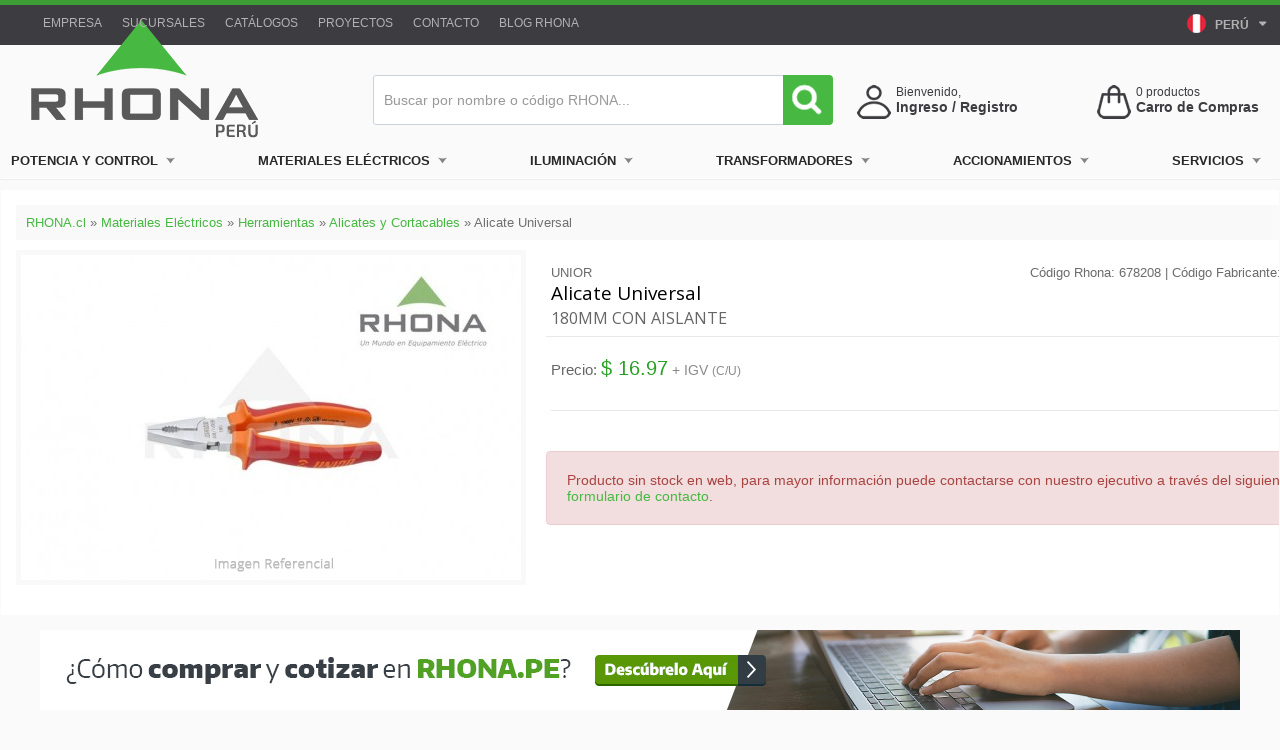

--- FILE ---
content_type: text/html; charset=UTF-8
request_url: https://rhona.pe/producto/775/alicate-universal.html
body_size: 12486
content:
<!DOCTYPE html>
<html lang="es">
<head>
    	<meta charset="utf-8" />
	<meta http-equiv="X-UA-Compatible" content="IE=edge,chrome=1" />
	<meta name="viewport" content="width=device-width, initial-scale=1, maximum-scale=1">
	<meta http-equiv="Content-Type" content="text/html" />   
	<meta name="google-site-verification" content="nY-7x5tF4vDMNLtKP_zWJCyjnYgfOPZ98p5jb8ZvYTs" />
		
	<title>Alicate Universal - RHONA PERÚ - Un Mundo en Equipamiento y Soluciones Eléctricas</title>
	<meta name="description" content="Empresa Líder en Equipamiento y Soluciones Eléctricas, automatización industrial, fabricación y comercialización de productos y materiales eléctricos.">
	<meta name="keywords" content="Un mundo de equipamiento eléctrico, conductores eléctricos, automatización Industrial, transformadores, materiales eléctricos, tableros eléctricos, conductores, cables, escaleras, equipos eléctricos, sensores, iluminación, PLC, condensadores, automatizacion, interruptores, enchufes, fusibles, armarios, instrumentacion, conduit, contactores, variador de frecuencia, canalización, mitsubishi, covisa, RHONA, sea, sarel, gelpag, geolux, autonics, driescher." />        
	<meta name="identifier-url" content="https://rhona.pe/" />
	<meta name="resource-type" content="document" />
	<meta name="robots" content="index, follow" />
	<meta http-equiv="imagetoolbar" content="no" />
	<meta name="author" content="TAYCO.cl" />    
	<meta name="copyright" content="https://rhona.pe/" />
	<meta name="Generator" content="MIPLUScms" />
	
	<link rel="stylesheet" href="https://rhona.pe/css/style.css?1768619623" type="text/css"/>
	<link rel="stylesheet" href="https://rhona.pe/css/form.css?1768619623" type="text/css"/>
	<link rel="stylesheet" href="https://rhona.pe/css/home.css?1768619623" type="text/css"/>
	<link rel="stylesheet" href="https://rhona.pe/css/menu.css?1768619623" type="text/css"/>
	<link rel="stylesheet" href="https://rhona.pe/css/pagination.css?1768619623" type="text/css"/>
	<link rel="stylesheet" href="https://rhona.pe/css/responsive.css?1768619623" type="text/css"/>

	<link rel="stylesheet" href="https://rhona.pe/css/jquery.carouFredSel.css?1768619623" type="text/css"/>
	<link rel="stylesheet" href="https://rhona.pe/css/jquery.fancybox.css?1768619623" type="text/css" />
	<link rel="stylesheet" href="https://rhona.pe/css/jquery.nivoslider.css?1768619623" type="text/css" />
	<link rel="stylesheet" href="https://rhona.pe/css/jquery.tipsy.css?1768619623" type="text/css" />
	<link rel="stylesheet" href="https://rhona.pe/css/jquery.vanadium.css?1768619623" type="text/css" />
	<link rel="stylesheet" href="https://rhona.pe/css/jquery.messi.min.css?1768619623" type="text/css"/>		
	<link href='https://fonts.googleapis.com/css?family=Open+Sans:700,400,600' rel='stylesheet' type='text/css'>
	<link href="https://rhona.pe/css/imprimir.css?1768619623" rel="stylesheet" type="text/css" media="print" />

	<!-- Maneja iconos -->
	<link rel="shortcut icon" href="https://rhona.pe/css/images/favicon.ico" type="image/x-icon"/>  	
	<link rel="apple-touch-icon" sizes="57x57" href="https://rhona.pe/css/images/apple-touch-icon-57x57.png">
	<link rel="apple-touch-icon" sizes="60x60" href="https://rhona.pe/css/images/apple-touch-icon-60x60.png">
	<link rel="apple-touch-icon" sizes="72x72" href="https://rhona.pe/css/images/apple-touch-icon-72x72.png">
	<link rel="apple-touch-icon" sizes="76x76" href="https://rhona.pe/css/images/apple-touch-icon-76x76.png">
	<link rel="apple-touch-icon" sizes="114x114" href="https://rhona.pe/css/images/apple-touch-icon-114x114.png">
	<link rel="apple-touch-icon" sizes="120x120" href="https://rhona.pe/css/images/apple-touch-icon-120x120.png">
	<link rel="apple-touch-icon" sizes="144x144" href="https://rhona.pe/css/images/apple-touch-icon-144x144.png">
	<link rel="apple-touch-icon" sizes="152x152" href="https://rhona.pe/css/images/apple-touch-icon-152x152.png">
	<link rel="apple-touch-icon" sizes="180x180" href="https://rhona.pe/css/images/apple-touch-icon-180x180.png">
	<link rel="icon" type="image/png" href="https://rhona.pe/css/images/favicon-32x32.png?20160704" sizes="32x32">
	<link rel="icon" type="image/png" href="https://rhona.pe/css/images/favicon-96x96.png?20160704" sizes="96x96">
	<link rel="icon" type="image/png" href="https://rhona.pe/css/images/favicon-16x16.png?20160704" sizes="16x16">
	<link rel="manifest" href="https://rhona.pe/css/images/manifest.json">
	<link rel="mask-icon" href="https://rhona.pe/css/images/safari-pinned-tab.svg" color="#5bbad5">
	<meta name="msapplication-TileColor" content="#00a300">
	<meta name="msapplication-TileImage" content="https://rhona.pe/css/images/mstile-144x144.png">
	<meta name="theme-color" content="#47b942">
	<!-- Fin iconos -->
		
	<script type="text/javascript" src="https://rhona.pe/js/jquery.modernizr.min.js" defer></script>
	<!--[if lt IE 9]>
	<script src="https://html5shim.googlecode.com/svn/trunk/html5.js"></script>
	<![endif]-->
	<!--[if (gte IE 6)&(lte IE 8)]>
	<script src="https://rhona.pe/js/jquery.selectivizr.min.js"></script>
	<script src="https://rhona.pe/js/jquery.respond.min.js?20201027"></script>
	<![endif]--> 
	
	<!--[if lt IE 7]>
	<script defer type="text/javascript" src="https://rhona.pe/js/jquery.pngfix.js"></script>
	<![endif]-->	

	<!--[if IE 6]>
	<style>
	body {behavior: url("https://rhona.pe/css/csshover3.htc");}
	#menu li .drop {background:url("https://rhona.pe/css/images/drop.gif") no-repeat right 8px; 
	</style>
	<![endif]-->	

	
	<script src='https://www.google.com/recaptcha/api.js?render=6LequhcpAAAAAISoAgwdeKRCwOgMdw39h12RcKqn'></script>
	<script>
	    grecaptcha.ready(function() {
	    grecaptcha.execute('6LequhcpAAAAAISoAgwdeKRCwOgMdw39h12RcKqn', {action: 'Formulario'})
	    .then(function(token) {
	    var recaptchaResponse = document.getElementById('recaptchaResponse');
	    recaptchaResponse.value = token;
	    });});
	</script>	

	<!-- Meta Pixel Code -->
	<script>
	!function(f,b,e,v,n,t,s)
	{if(f.fbq)return;n=f.fbq=function(){n.callMethod?
	n.callMethod.apply(n,arguments):n.queue.push(arguments)};
	if(!f._fbq)f._fbq=n;n.push=n;n.loaded=!0;n.version='2.0';
	n.queue=[];t=b.createElement(e);t.async=!0;
	t.src=v;s=b.getElementsByTagName(e)[0];
	s.parentNode.insertBefore(t,s)}(window, document,'script',
	'https://connect.facebook.net/en_US/fbevents.js');
	fbq('init', '1163051948088387');
	fbq('track', 'PageView');
	</script>
	<noscript><img height="1" width="1" style="display:none" src="https://www.facebook.com/tr?id=1163051948088387&ev=PageView&noscript=1" /></noscript>
	<!-- End Meta Pixel Code -->
			 
</head>

<body>
<noscript>
    <div id="msg-noscript">
    ¡Su navegador no soporta Javascript!.. Active el uso de Javascript en su navegador para visualizar el sitio web.
    </div>
    <meta http-equiv="Refresh" content="3;URL=https://rhona.pe/noscript.plus">
</noscript>
	
<header id="Superior">
	<div id="headerRhona">
		<div id="top">	
			<div id="wrap-top">
			
				<img class="logoiso" src="https://rhona.pe/css/images/logo-iso.png" />
				
				<section class="menuCorporativo">
										<a href='https://rhona.pe/seccion/2/empresa.html'>Empresa</a>
<a href='https://rhona.pe/seccion/3/sucursales.html'>Sucursales</a>
<a href='https://rhona.pe/seccion/64/catalogos-descargables-rhona.html'>Catálogos</a>
<a href='https://rhona.pe/articulos/2/0/proyectos.html'>Proyectos</a>
<a href='https://rhona.pe/seccion/114/contacto-sucursales.html'>Contacto</a>
<a href='https://rhona.pe/articulos/3/0/blog-rhona.html'>Blog RHONA</a>
 
				</section>
	
				<div id="country-selector" class="dropdown">
					<a href="#" class="dropdown-toggle" data-toggle="dropdown">
						<img width="20" height="20" src="https://rhona.pe//css/images/ico-peru.png">
						<span class="nom-pais">PERÚ</span> <figure class="fa-caret-down"></figure>
					</a>
					<ul class="dropdown-menu">  
						<li>
					  		<a href="http://rhonaelectric.com" target="_blank" title="Rhona Argentina">
						  		<img width="20" height="20" src="https://rhona.pe//css/images/ico-eeuu.png">
						  		<span class="nom-pais">EEUU</span>
					  		</a>
					    </li> 						
						<li>
						  <a href="http://www.rhona.cl" target="_blank" title="Rhona Chile">
							  <img width="20" height="20" src="https://rhona.pe//css/images/ico-chile.png">
							  <span class="nom-pais">CHILE</span>
						  </a>
						  </li>
						  <li>
							  <a href="http://www.rhona.ar" target="_blank" title="Rhona Argentina">
								  <img width="20" height="20" src="https://rhona.pe//css/images/ico-argentina.png">
								  <span class="nom-pais">ARGENTINA</span>
							  </a>
						</li>    
						  <li>
							  <a href="https://www.rhona.cl/seccion/142/contacto-sucursales.html" target="_blank" title="Rhona Bolivia">
								  <img width="20" height="20" src="https://rhona.pe//css/images/ico-bolivia.png">
								  <span class="nom-pais">BOLIVIA</span>
							  </a>
						</li>  
						  <li>
							  <a href="https://www.rhona.cl/seccion/142/contacto-sucursales.html" target="_blank" title="Rhona Colombia">
								  <img width="20" height="20" src="https://rhona.pe//css/images/ico-colombia.png">
								  <span class="nom-pais">COLOMBIA</span>
							  </a>
						</li>  
						  <li>
							  <a href="https://www.rhona.cl/seccion/142/contacto-sucursales.html" target="_blank" title="Rhona Ecuador">
								  <img width="20" height="20" src="https://rhona.pe//css/images/ico-ecuador.png">
								  <span class="nom-pais">ECUADOR</span>
							  </a>
						</li>  
						  <li>
							  <a href="https://www.rhona.cl/seccion/142/contacto-sucursales.html" target="_blank" title="Rhona Paraguay">
								  <img width="20" height="20" src="https://rhona.pe//css/images/ico-paraguay.png">
								  <span class="nom-pais">PARAGUAY</span>
							  </a>
						</li>  
						  <li>
							  <a href="https://www.rhona.cl/seccion/142/contacto-sucursales.html" target="_blank" title="Rhona Uruguay">
								  <img width="20" height="20" src="https://rhona.pe//css/images/ico-uruguay.png">
								  <span class="nom-pais">URUGUAY</span>
							  </a>
						</li>  
									  
					</ul> 
				</div>
							
							
				<section class="login ">
					
											
						<div class="links">
							<a href="https://rhona.pe/registro-de-cliente.html"><i class="fa fa-user-o" aria-hidden="true"></i> Registrarse</a>
							&nbsp 
							<a href="https://rhona.pe/ingreso-clientes.html"><i class="fa fa-unlock-alt" aria-hidden="true"></i> Ingresar como cliente</a>
						</div>
	
							
				</section>	        
	
			</div>
		
		</div>
			
		<div id="Cabecera">	
	
										
			<a href="https://rhona.pe/" title="RHONA PERÚ - Un Mundo en Equipamiento y Soluciones Eléctricas">
				<h1 class="logoVertical">RHONA PERÚ - Un Mundo en Equipamiento y Soluciones Eléctricas</h1>
				<h1 class="logoHorizontal">RHONA PERÚ - Un Mundo en Equipamiento y Soluciones Eléctricas</h1>
			</a>
						
			
			<div class="buscador">
				<form id="search" method="post" enctype="application/x-www-form-urlencoded" action="https://rhona.pe/buscar/?" name="search">
					<input name="tx_buscar" id="tx_buscar" maxlength="60" class="inputBuscar" value="" placeholder="Buscar por nombre o código RHONA..." type="text" autocomplete="off">		
					<input type="hidden" name="token" value="3cfe9a0c0468fee3c34aad99430a360396a169659bcd1ff22fb82d54cb290f35" />	
					<input value="" class="submitBuscar" type="submit">
					<ul class="list-group" id="resultado-buscar"></ul>
				</form>
				
			</div>
	
				
			<div id="carro">
				<a id="NumProducts" href="https://rhona.pe/carro-cliente.html" class="carrito tooltip" title="Tiene 0 productos en su carro de compras">
					<img src="https://rhona.pe/css/images/ico-carro-2024.png" alt="Carro de Compra Rhona">
				</a>
				<span class="productos"><span id="carroCAN">0</span> productos </span>
				<span class="nombre">
					<a id="NumProducts" href="https://rhona.pe/carro-cliente.html" class="carrito tooltip" title="Tiene 0 productos en su carro de compras">
						Carro de Compras 
					</a>
				</span>				
			</div>
			<div id="login">
				<a href="https://rhona.pe/ingreso-clientes.html" title="Registrate en Rhona">
					<img src="https://rhona.pe/css/images/ico-login-2024.png" alt="Registrate en Rhona">
				</a>
				<span class="hola">Bienvenido, </span>
				<span class="nombre">
										<a href="https://rhona.pe/ingreso-clientes.html" class="tooltip" title="Ingrese como cliente o regístrese">
						Ingreso / Registro 
					</a>
									</span>
			</div>			
									
			<nav id="menuPrincipal">
				<!--<li class="cont-menu-cat">
					<a class="ico-menu-cat" href="#">
					<img src="https://rhona.pe/css/images/ico-hamb.png" alt=""></a> 
					<span>CATEGORÍAS</span>
					
				</li>-->
				
				<a class="ico-menu-cat tooltip noMostrar" title="Home" href="https://rhona.pe/"><img src="https://rhona.pe/css/images/ico-homeb.png" alt=""></a>				 
				<div id="cssmenu" class="navigation slideout-menu">
					<h3>Productos Rhona Perú<a href="#" class="slideout-menu-toggle">×</a></h3>
					  <ul>
						<li class="has-sub"><a href="https://rhona.pe/#">Potencia y Control</a><div class='cont-menulat'>	<h3 id='menu-titulo'>Potencia y Control</h3><div class='filas-menu'><ul><h4><a href='https://rhona.pe/seccion/117/automatizacion.html'><b>Automatización</b></a></h4><li>
																	<a href=https://rhona.pe/catalogo/6/potencia-y-control/48/automatizacion/147/controladores-logicos-programables-plc.html>
																		PLC
																	</a>
																  </li><li>
																	<a href=https://rhona.pe/catalogo/6/potencia-y-control/48/automatizacion/150/hmi.html>
																		HMI
																	</a>
																  </li><li>
																	<a href=https://rhona.pe/catalogo/6/potencia-y-control/48/automatizacion/152/instrumentos-multimedida.html>
																		Instrumentos Multimedida
																	</a>
																  </li><li>
																	<a href=https://rhona.pe/catalogo/6/potencia-y-control/48/automatizacion/149/servo-motores.html>
																		Servo Motores y Amp.
																	</a>
																  </li><li>
																	<a href=https://rhona.pe/catalogo/6/potencia-y-control/48/automatizacion/151/partidores-suaves.html>
																		Arrancadores Suaves BT y MT
																	</a>
																  </li><li>
																	<a href=https://rhona.pe/catalogo/6/potencia-y-control/48/automatizacion/148/variadores-de-frecuencia.html>
																		Variadores de Frecuencia
																	</a>
																  </li><li>
																	<a href=https://rhona.pe/catalogo/6/potencia-y-control/48/automatizacion/155/comunicacion-industrial.html>
																		Comunicación Industrial
																	</a>
																  </li><li>
																	<a href=https://rhona.pe/catalogo/6/potencia-y-control/48/automatizacion/153/motores-paso-a-paso.html>
																		[Ver+]
																	</a>
																  </li></ul><ul><h4><a href='https://rhona.pe/seccion/2/contactores-reles-y-acc.html'><b>Contactores, Relés y Acc.</b></a></h4><li>
																	<a href=https://rhona.pe/catalogo/6/potencia-y-control/46/contactores-y-reles/135/contactores-y-accesorios.html>
																		Contactores y  Accesorios
																	</a>
																  </li><li>
																	<a href=https://rhona.pe/catalogo/6/potencia-y-control/46/contactores-y-reles/136/reles-termicos.html>
																		Relés Térmicos
																	</a>
																  </li><li>
																	<a href=https://rhona.pe/catalogo/6/potencia-y-control/46/contactores-y-reles/138/reles-de-control.html>
																		Relés de Control
																	</a>
																  </li><li>
																	<a href=https://rhona.pe/catalogo/6/potencia-y-control/46/contactores-y-reles/137/reles-electronicos-proteccion-motor.html>
																		Relés Elect. Protección Motor
																	</a>
																  </li></ul><ul><h4><a href='https://rhona.pe/seccion/117/control-electrico.html'><b>Control Eléctrico</b></a></h4><li>
																	<a href=https://rhona.pe/catalogo/6/potencia-y-control/47/control-electrico/139/interruptores-y-selectores.html>
																		Interruptores y Selectores
																	</a>
																  </li><li>
																	<a href=https://rhona.pe/catalogo/6/potencia-y-control/47/control-electrico/140/luz-piloto-botonera-y-cajas.html>
																		Luz Piloto, Botonera y Cajas
																	</a>
																  </li><li>
																	<a href=https://rhona.pe/catalogo/6/potencia-y-control/47/control-electrico/141/instrumentacion-analoga.html>
																		Instrumentación Análoga
																	</a>
																  </li><li>
																	<a href=https://rhona.pe/catalogo/6/potencia-y-control/47/control-electrico/142/condensadores.html>
																		Condensadores
																	</a>
																  </li><li>
																	<a href=https://rhona.pe/catalogo/6/potencia-y-control/47/control-electrico/143/fusibles-y-accesorios.html>
																		Fusibles y Accesorios
																	</a>
																  </li><li>
																	<a href=https://rhona.pe/catalogo/6/potencia-y-control/47/control-electrico/144/transformadores-voltage-y-corriente.html>
																		Transf. Voltaje y Corriente
																	</a>
																  </li><li>
																	<a href=https://rhona.pe/catalogo/6/potencia-y-control/47/control-electrico/145/pararrayos-y-accesorios.html>
																		[Ver+]
																	</a>
																  </li></ul><ul><h4><a href='https://rhona.pe/seccion/2/interruptores.html'><b>Interruptores</b></a></h4><li>
																	<a href=https://rhona.pe/catalogo/6/potencia-y-control/45/interruptores/129/automaticos-caja-moldeada.html>
																		Automáticos Caja Moldeada
																	</a>
																  </li><li>
																	<a href=https://rhona.pe/catalogo/6/potencia-y-control/45/interruptores/132/automaticos-riel-din.html>
																		Automáticos Riel Din
																	</a>
																  </li><li>
																	<a href=https://rhona.pe/catalogo/6/potencia-y-control/45/interruptores/133/diferenciales.html>
																		Diferenciales
																	</a>
																  </li></ul><ul><h4><a href='https://rhona.pe/seccion/117/medicion-y-controladores.html'><b>Medición y Controladores</b></a></h4><li>
																	<a href=https://rhona.pe/catalogo/6/potencia-y-control/50/medicion-y-controladores/164/velocidad-y-pulso.html>
																		Velocidad y Pulso
																	</a>
																  </li><li>
																	<a href=https://rhona.pe/catalogo/6/potencia-y-control/50/medicion-y-controladores/165/contadores.html>
																		Contadores
																	</a>
																  </li><li>
																	<a href=https://rhona.pe/catalogo/6/potencia-y-control/50/medicion-y-controladores/166/temporizadores.html>
																		Temporizadores
																	</a>
																  </li><li>
																	<a href=https://rhona.pe/catalogo/6/potencia-y-control/50/medicion-y-controladores/167/controladores.html>
																		Controladores
																	</a>
																  </li><li>
																	<a href=https://rhona.pe/catalogo/6/potencia-y-control/50/medicion-y-controladores/168/unidad-display.html>
																		Unidad Display
																	</a>
																  </li><li>
																	<a href=https://rhona.pe/catalogo/6/potencia-y-control/50/medicion-y-controladores/169/medidores.html>
																		Medidores
																	</a>
																  </li></ul><ul><h4><a href='https://rhona.pe/seccion/117/sensores-y-actuadores.html'><b>Sensores y Actuadores</b></a></h4><li>
																	<a href=https://rhona.pe/catalogo/6/potencia-y-control/49/sensores-y-actuadores/156/sensores.html>
																		Sensores
																	</a>
																  </li><li>
																	<a href=https://rhona.pe/catalogo/6/potencia-y-control/49/sensores-y-actuadores/159/encoders.html>
																		Encoders
																	</a>
																  </li><li>
																	<a href=https://rhona.pe/catalogo/6/potencia-y-control/49/sensores-y-actuadores/160/rele-amplificador-para-sensores.html>
																		Relé amp. para Sensores
																	</a>
																  </li><li>
																	<a href=https://rhona.pe/catalogo/6/potencia-y-control/49/sensores-y-actuadores/162/interruptor-de-nivel.html>
																		[Ver+]
																	</a>
																  </li></ul></div></div><li class="has-sub"><a href="https://rhona.pe/#">Materiales Eléctricos</a><div class='cont-menulat'>	<h3 id='menu-titulo'>Materiales Eléctricos</h3><div class='filas-menu'><ul><h4><a href='https://rhona.pe/catalogo/4/materiales-electricos/29/armarios-y-tableros.html'><b>Armarios y Tableros</b></a></h4><li>
																	<a href=https://rhona.pe/catalogo/4/materiales-electricos/29/armarios-y-cajas/35/armario-toten.html>
																		Armarios y Gabinetes
																	</a>
																  </li><li>
																	<a href=https://rhona.pe/catalogo/4/materiales-electricos/29/armarios-y-cajas/36/cajas-metalicas.html>
																		Cajas Metálicas
																	</a>
																  </li><li>
																	<a href=https://rhona.pe/catalogo/4/materiales-electricos/29/armarios-y-cajas/37/cajas-poliester.html>
																		Cajas Poliester
																	</a>
																  </li><li>
																	<a href=https://rhona.pe/catalogo/4/materiales-electricos/29/armarios-y-cajas/39/ventiladores.html>
																		Ventiladores
																	</a>
																  </li><li>
																	<a href=https://rhona.pe/catalogo/4/materiales-electricos/29/armarios-y-cajas/40/cajas-para-botoneras.html>
																		Cajas para Botoneras
																	</a>
																  </li></ul><ul><h4><a href='https://rhona.pe/seccion/117/canalizacion.html'><b>Canalización</b></a></h4><li>
																	<a href=https://rhona.pe/catalogo/4/materiales-electricos/30/canalizacion/46/bandeja-para-instalacion-electrica.html>
																		Bandeja Inst. Eléctrica
																	</a>
																  </li><li>
																	<a href=https://rhona.pe/catalogo/4/materiales-electricos/30/canalizacion/41/conduit.html>
																		Conduit
																	</a>
																  </li><li>
																	<a href=https://rhona.pe/catalogo/4/materiales-electricos/30/canalizacion/43/cajas.html>
																		Cajas
																	</a>
																  </li><li>
																	<a href=https://rhona.pe/catalogo/4/materiales-electricos/30/canalizacion/45/canaletas-para-tableros.html>
																		Canaletas Tableros
																	</a>
																  </li><li>
																	<a href=https://rhona.pe/catalogo/4/materiales-electricos/30/canalizacion/46/bandeja-para-instalacion-electrica.html>
																		[Ver+]
																	</a>
																  </li></ul><ul><h4><a href='https://rhona.pe/seccion/2/conductores.html'><b>Conductores</b></a></h4><li>
																	<a href=https://rhona.pe/catalogo/4/materiales-electricos/31/conductores/50/cables.html>
																		Cables
																	</a>
																  </li><li>
																	<a href=https://rhona.pe/catalogo/4/materiales-electricos/31/conductores/52/cordones.html>
																		Cordones
																	</a>
																  </li><li>
																	<a href=https://rhona.pe/catalogo/9/energia-solar/62/accesorios/217/cables-solares.html>
																		Cables Solares
																	</a>
																  </li></ul><ul><h4><a href='https://rhona.pe/seccion/2/enchufes-electricos.html'><b>Enchufes Eléctricos</b></a></h4><li>
																	<a href=https://rhona.pe/catalogo/4/materiales-electricos/38/enchufes-electricos/92/hembra-sobrepuesta.html>
																		Hembra Sobrepuesta
																	</a>
																  </li><li>
																	<a href=https://rhona.pe/catalogo/4/materiales-electricos/38/enchufes-electricos/93/hembra-embutida.html>
																		Hembra Embutida
																	</a>
																  </li><li>
																	<a href=https://rhona.pe/catalogo/4/materiales-electricos/38/enchufes-electricos/95/hembra-volante.html>
																		Hembra Volante
																	</a>
																  </li><li>
																	<a href=https://rhona.pe/catalogo/4/materiales-electricos/38/enchufes-electricos/94/macho-volante.html>
																		Macho Volante
																	</a>
																  </li><li>
																	<a href=https://rhona.pe/catalogo/4/materiales-electricos/38/enchufes-electricos/98/enchufes-multiples.html>
																		Enchufes Multiples
																	</a>
																  </li></ul><ul><h4><a href='#'><b>Escaleras</b></a></h4><li>
																	<a href=https://rhona.pe/catalogo/4/materiales-electricos/34/escaleras/71/escaleras-de-aluminio.html>
																		Aluminio
																	</a>
																  </li><li>
																	<a href=https://rhona.pe/catalogo/4/materiales-electricos/34/escaleras/72/escaleras-de-fibra-de-vidrio.html>
																		Fibra de Vidrio
																	</a>
																  </li></ul><ul><h4><a href='https://rhona.pe/seccion/2/herramientas.html'><b>Herramientas</b></a></h4><li>
																	<a href=https://rhona.pe/catalogo/4/materiales-electricos/35/herramientas/76/dobla-conduit.html>
																		Dobla Counduit
																	</a>
																  </li><li>
																	<a href=https://rhona.pe/catalogo/4/materiales-electricos/35/herramientas/77/alicates-y-cortacables.html>
																		Alicates y Cortacables
																	</a>
																  </li><li>
																	<a href=https://rhona.pe/catalogo/4/materiales-electricos/35/herramientas/78/destornilladores-y-llaves.html>
																		Destornilladores y Llaves
																	</a>
																  </li><li>
																	<a href=https://rhona.pe/catalogo/4/materiales-electricos/35/herramientas/80/tenazas-multiples.html>
																		Tenazas Múltiples
																	</a>
																  </li><li>
																	<a href=https://rhona.pe/catalogo/4/materiales-electricos/35/herramientas/208/otras.html>
																		Otras
																	</a>
																  </li><li>
																	<a href=https://rhona.pe/catalogo/4/materiales-electricos/35/herramientas/74/punzonadores.html>
																		[Ver+]
																	</a>
																  </li></ul></div><div class='filas-menu'><ul><h4><a href='https://rhona.pe/seccion/2/montaje-y-fijacion-electrica.html'><b>Montaje y fijación eléctrica</b></a></h4><li>
																	<a href=https://rhona.pe/catalogo/4/materiales-electricos/33/montaje-y-fijacion-electrica/62/terminales.html>
																		Terminales
																	</a>
																  </li><li>
																	<a href=https://rhona.pe/catalogo/4/materiales-electricos/33/montaje-y-fijacion-electrica/63/conectores.html>
																		Conectores
																	</a>
																  </li><li>
																	<a href=https://rhona.pe/catalogo/4/materiales-electricos/33/montaje-y-fijacion-electrica/64/repartidores-y-regletas.html>
																		Repartidores y Regletas
																	</a>
																  </li><li>
																	<a href=https://rhona.pe/catalogo/4/materiales-electricos/33/montaje-y-fijacion-electrica/66/accesorios-montaje.html>
																		Accesorios Montaje
																	</a>
																  </li><li>
																	<a href=https://rhona.pe/catalogo/4/materiales-electricos/33/montaje-y-fijacion-electrica/67/amarras-plasticas-y-bases.html>
																		Amarras Plásticas
																	</a>
																  </li><li>
																	<a href=https://rhona.pe/catalogo/4/materiales-electricos/33/montaje-y-fijacion-electrica/68/uniones-escuadras-y-pinzas.html>
																		[Ver+]
																	</a>
																  </li></ul><ul><h4><a href='https://rhona.pe/seccion/2/puesta-a-tierra.html'><b>Puesta a Tierra</b></a></h4><li>
																	<a href=https://rhona.pe/catalogo/4/materiales-electricos/36/productos-malla-a-tierra/81/moldes.html>
																		Moldes
																	</a>
																  </li><li>
																	<a href=https://rhona.pe/catalogo/4/materiales-electricos/36/productos-malla-a-tierra/82/cargas-exotermicas.html>
																		Cargas Exotérmicas
																	</a>
																  </li><li>
																	<a href=https://rhona.pe/catalogo/4/materiales-electricos/36/productos-malla-a-tierra/84/conectores-para-cables.html>
																		Conectores para Cables
																	</a>
																  </li><li>
																	<a href=https://rhona.pe/catalogo/4/materiales-electricos/36/productos-malla-a-tierra/85/accesorios-malla-a-tierra.html>
																		Accesorios Malla a Tierra
																	</a>
																  </li><li>
																	<a href=https://rhona.pe/catalogo/4/materiales-electricos/36/productos-malla-a-tierra/83/barra-toma-tierra.html>
																		Barras Toma Tierra
																	</a>
																  </li></ul><ul><h4><a href='https://rhona.pe/seccion/2/seguridad.html'><b>Seguridad</b></a></h4><li>
																	<a href=https://rhona.pe/catalogo/4/materiales-electricos/32/seguridad/53/seguridad-personal.html>
																		Seguridad Personal
																	</a>
																  </li><li>
																	<a href=https://rhona.pe/catalogo/4/materiales-electricos/32/seguridad/54/pertigas-y-accesorios.html>
																		Pértigas y Accesorios
																	</a>
																  </li><li>
																	<a href=https://rhona.pe/catalogo/4/materiales-electricos/32/seguridad/60/senalizacion-de-seguridad.html>
																		[Ver+]
																	</a>
																  </li></ul></div><li class="has-sub"><a href="https://rhona.pe/#">Iluminación</a><div class='cont-menulat'>	<h3 id='menu-titulo'>Iluminación</h3><div class='filas-menu'><ul><h4><a href='https://rhona.pe/seccion/2/luminarias.html'><b>Luminarias</b></a></h4><li>
																	<a href=https://rhona.pe/catalogo/5/iluminacion/40/luminarias/111/apliques-industrial.html>
																		Apliques Industrial
																	</a>
																  </li></ul><ul><h4><a href='https://rhona.pe/seccion/89/iluminacion-led.html'><b>Iluminación LED</b></a></h4><li>
																	<a href=https://rhona.pe/catalogo/5/iluminacion/42/iluminacion-led/121/luminaria-led.html>
																		Luminaria LED
																	</a>
																  </li></ul></div><li class="has-sub"><a href="https://rhona.pe/#">Transformadores</a><div class='cont-menulat'>	<h3 id='menu-titulo'>Transformadores Eléctricos</h3><div class='filas-menu'><ul><h4><a href='https://rhona.pe/seccion/9/distribucion.html'><b>Distribución</b></a></h4><li>
																	<a href=https://rhona.pe/seccion/32/aereo.html>
																		Aéreo
																	</a>
																  </li><li>
																	<a href=https://rhona.pe/seccion/31/tipo-pad-mounted.html>
																		Tipo Pad Mounted
																	</a>
																  </li><li>
																	<a href=https://rhona.pe/seccion/38/compactos-de-medida.html>
																		Compactos de Medida
																	</a>
																  </li></ul><ul><h4><a href='https://rhona.pe/seccion/9/poder.html'><b>Poder</b></a></h4><li>
																	<a href=https://rhona.pe/seccion/26/220-kv-y-superiores.html>
																		220 kV y Superiores
																	</a>
																  </li><li>
																	<a href=https://rhona.pe/seccion/27/hasta-100-mva-y-154kv.html>
																		Hasta 100 MVA y 154kV
																	</a>
																  </li><li>
																	<a href=https://rhona.pe/seccion/28/transformador-movil.html>
																		Transformador Móvil
																	</a>
																  </li></ul><ul><h4><a href='https://rhona.pe/seccion/9/secos.html'><b>Secos</b></a></h4><li>
																	<a href=https://rhona.pe/seccion/34/vpi.html>
																		VPI
																	</a>
																  </li><li>
																	<a href=https://rhona.pe/seccion/35/en-resina.html>
																		En Resina
																	</a>
																  </li></ul><ul><h4><a href='https://rhona.pe/seccion/9/subestaciones.html'><b>Subestaciones</b></a></h4><li>
																	<a href=https://rhona.pe/seccion/36/moviles.html>
																		Móviles
																	</a>
																  </li><li>
																	<a href=https://rhona.pe/seccion/37/unitarias.html>
																		Unitarias
																	</a>
																  </li></ul></div></div><li class="has-sub"><a href="https://rhona.pe/#">Accionamientos</a><div class='cont-menulat'>	<h3 id='menu-titulo'>Accionamientos Eléctricos</h3><div class='filas-menu'><ul><h4><a href='https://rhona.pe/seccion/9/centro-de-distribucion-mt.html'><b>Centro de Distribución MT</b></a></h4><li>
																	<a href=https://rhona.pe/seccion/48/celda-con-desconectador.html>
																		Celda con Desconectador
																	</a>
																  </li><li>
																	<a href=https://rhona.pe/seccion/46/celda-con-interruptor.html>
																		Celda con Interruptor
																	</a>
																  </li><li>
																	<a href=https://rhona.pe/seccion/117/switchboards-en-sf6.html>
																		Switchboards En SF6
																	</a>
																  </li><li>
																	<a href=https://rhona.pe/seccion/44/switchgears.html>
																		Switchgears
																	</a>
																  </li></ul><ul><h4><a href='https://rhona.pe/seccion/9/centro-de-distribucion-bt.html'><b>Centro de Distribución BT</b></a></h4><li>
																	<a href=https://rhona.pe/seccion/51/centro-distribucion-carga.html>
																		Centro Distribución Carga
																	</a>
																  </li></ul><ul><h4><a href='https://rhona.pe/seccion/9/ductos-de-barra.html'><b>Ductos de Barra</b></a></h4><li>
																	<a href=https://rhona.pe/seccion/49/compactos-y-aislados.html>
																		Compactos y Aislados
																	</a>
																  </li></ul></div><li class="has-sub"><a href="https://rhona.pe/#">Servicios</a><div class='cont-menulat'>	<h3 id='menu-titulo'>Servicios</h3><div class='filas-menu'><ul><h4><a href='https://rhona.pe/seccion/9/area-de-servicios.html'><b>Área de Servicios</b></a></h4><li>
																	<a href=https://rhona.pe/seccion/59/rhona-servicios.html>
																		RHONA Servicios
																	</a>
																  </li></ul></div> 	
						
					  </ul>
					</div>
					<a href="#" id="pull">
						<span></span>
						<span></span>
						<span></span>
					</a>
					
					<a class="ico-mail tooltip noMostrar" title="Contáctanos" href="https://rhona.pe/seccion/142/contacto-sucursales.html"><img src="https://rhona.pe/css/images/ico-mail.png" alt=""></a>
	
			</nav>
		</div>
	</div>
</header>

<div id="WebPage">		
	<div class="align">
		<div class="contentProducto">
			<div class="breadcrumbs">
				<a href="https://rhona.pe/">RHONA.cl</a> » 
				<a href='https://rhona.pe/catalogo/4/materiales-electricos.html'>Materiales Eléctricos</a> » <a href='https://rhona.pe/catalogo/4/materiales-electricos/35/herramientas.html'>Herramientas</a> » <a href='https://rhona.pe/catalogo/4/materiales-electricos/35/herramientas/77/alicates-y-cortacables.html'>Alicates y Cortacables</a> »  
				Alicate Universal			</div>
						
			<div class="producto">
								<div class="imagenes">
					<figure class="fotoProducto">
						<a href="https://rhona.pe/uploads/2021/10/20211007150236-producto-alicate-universal_1-800x515.jpg" class="fancybox"  title="Alicate Universal">
							<img src="https://rhona.pe/uploads/2021/10/20211007150236-producto-alicate-universal_1-500x322.jpg" />
						</a>
												
					</figure>			  		
					<div class="masFotos">						
						<img width="146" height="28" src="https://rhona.pe/css/images/btn-imagenReferencial.jpg" >
					</div>
					
					<div class="miniaturas">
										</div>						
				</div>
								<section class="descripcion">
					<div class="marca">
						UNIOR					</div>						
					<div class="identif">
						Código Rhona: 678208 | Código Fabricante: 406/1VDEBI 					</div>									
					<div class="titulo">
						<h1>Alicate Universal							<span class="bajada">
								<p>180MM CON AISLANTE</p>
							</span>						
						
						</h1>
					</div>

					
										
					<div class="precio">
													Precio: <span class="verde">$ 16.97</span> 							
										  		<span class="igvPeru">+ IGV</span>
				  		<span class="unidadMedida">(C/U)</span>						
					</div>
					
												<div class="alert alert-danger float-left">Producto sin stock en web, para mayor información puede contactarse con nuestro ejecutivo a través del siguiente <a href="https://rhona.pe/formulario/7/productos-sin-stock-web.html">formulario de contacto</a>.</div>					
											
				</section>
			</div>
			
		</div>
	</div>

			
	<section id="bannerAnchoInterior">
						
			<a href="https://rhona.pe/go/6364d3f0f495b6ab9dcf8d3b5c6e0b01/como-comprar.html" title="Como comprar"  class="nivo-imageLink" target="_blank" >
				<img src="https://rhona.pe/uploads/calugas/20220728154805-como-comprar.jpg" />
			</a>
							
	</section>		
	
	<div class="align">	
		<div class="tabsProducto">
			<ul class="tabs">
			     	
			     
			     				
			     <li><a href="#tab2">Características</a></li>	
			     	     	
			     		
				 			     			</ul> 
				 						
			<div id="js-container" class="tab_container">	
														
				<ul id="tab2" class="tab_content">	
				
					<h3><i class="fa fa-info-circle" aria-hidden="true"></i> Características del Producto</h3>
					<ul> <li> 180MM CON AISLANTE     </li><li> Codigo Fabricante : 406/1VDEBI      </li> </ul>														
				</ul>
												
								
																
			</div>
		</div>

				

	</div>

		
	<div id="DestacadosHome">
		<section class="pestanas">		
			<h1>Clientes que vieron este producto también vieron</h1>
			<div class="image_carousel">
				<div id="carrousel_rel">
													
					<a class="product" href="https://rhona.pe/producto/778/alicate-punta-con-corte.html" title="Alicate Punta Con Corte">
				  		<img src="https://rhona.pe/uploads/2021/10/20211007150242-producto-alicate-punta-con-corte_1-200x129.jpg" alt="Alicate Punta Con Corte" width="200" height="129">
				  							  	<span class="prodtit-indx-marca">UNIOR</span>
					  	<span class="prodtit-indx">
					  		Alicate Punta Con Corte					  		<span class="prodtit-indx-descrip">140MM</span>
					  	</span>					  	
					  	<span class="prodprecio-indx">
					  								  	
						  		$ 10.15 
						  		<span class="igvPeru">+ IGV</span>
						  		<span class="unidadMedida">(C/U)</span>
						  		
						  						  	</span>
					  	<span class="prodsku-indx">SKU 678214</span>
					</a>
													
					<a class="product" href="https://rhona.pe/producto/785/alicate-cortante.html" title="Alicate Cortante">
				  		<img src="https://rhona.pe/uploads/2021/10/20211007150257-producto-alicate-cortante_1-200x129.jpg" alt="Alicate Cortante" width="200" height="129">
				  							  	<span class="prodtit-indx-marca">UNIOR</span>
					  	<span class="prodtit-indx">
					  		Alicate Cortante					  		<span class="prodtit-indx-descrip">140MM CON AISLANTE</span>
					  	</span>					  	
					  	<span class="prodprecio-indx">
					  								  	
						  		$ 27.10 
						  		<span class="igvPeru">+ IGV</span>
						  		<span class="unidadMedida">(C/U)</span>
						  		
						  						  	</span>
					  	<span class="prodsku-indx">SKU 678234</span>
					</a>
												
				</div>
				<div class="clearfix"></div>
				<a class="prev" id="carrousel_rel_prev" href="#" title="Anterior"><span>Anterior</span></a>
				<a class="next" id="carrousel_rel_next" href="#" title="Siguiente"><span>Siguiente</span></a>
			</div>
		</section>
	</div>
		
	
	<div id="wrap-destacados">
		<div class="sop-destacados-indx sop-destacados-indx-interior">
			<h1>Beneficios de Comprar en RHONA</h1>
			<ul>
								
				<li>
					<a href="https://rhona.pe/go/c20ad4d76fe97759aa27a0c99bff6710/los-mejoresprecios-y-ofertas.html" title="LOS MEJORES<br/>PRECIOS Y OFERTAS" >
						<img  width="85" height="58" src="https://rhona.pe/uploads/calugas/20210325142028-los-mejoresprecios-y-ofertas.png" alt="LOS MEJORES<br/>PRECIOS Y OFERTAS">
						<h2>LOS MEJORES<BR/>PRECIOS Y OFERTAS</h2>
					</a>
				</li>
								
				<li>
					<a href="https://rhona.pe/go/c51ce410c124a10e0db5e4b97fc2af39/compra-onlineretiro-en-tienda.html" title="COMPRA ONLINE<br/>RETIRO EN TIENDA" >
						<img  width="85" height="58" src="https://rhona.pe/uploads/calugas/20210325144014-compra-online-retiro-en-tienda.png" alt="COMPRA ONLINE<br/>RETIRO EN TIENDA">
						<h2>COMPRA ONLINE<BR/>RETIRO EN TIENDA</h2>
					</a>
				</li>
								
				<li>
					<a href="https://rhona.pe/go/aab3238922bcc25a6f606eb525ffdc56/compra-onlinedespacho-de-productos.html" title="COMPRA ONLINE<br/>DESPACHO DE PRODUCTOS" >
						<img  width="85" height="58" src="https://rhona.pe/uploads/calugas/20210325144224-compra-onlinedespacho-de-productos.png" alt="COMPRA ONLINE<br/>DESPACHO DE PRODUCTOS">
						<h2>COMPRA ONLINE<BR/>DESPACHO DE PRODUCTOS</h2>
					</a>
				</li>
								
				<li>
					<a href="https://rhona.pe/go/9bf31c7ff062936a96d3c8bd1f8f2ff3/compracon-garantia.html" title="COMPRA<br/>CON GARANTÍA" >
						<img  width="85" height="58" src="https://rhona.pe/uploads/calugas/20210325144311-compracon-garantia.png" alt="COMPRA<br/>CON GARANTÍA">
						<h2>COMPRA<BR/>CON GARANTÍA</h2>
					</a>
				</li>
								
				<li>
					<a href="https://rhona.pe/go/c74d97b01eae257e44aa9d5bade97baf/compra-facily-100-segura.html" title="COMPRA FÁCIL<br/>Y 100% SEGURA" >
						<img  width="85" height="58" src="https://rhona.pe/uploads/calugas/20210325144347-compra-facily-100-segura.png" alt="COMPRA FÁCIL<br/>Y 100% SEGURA">
						<h2>COMPRA FÁCIL<BR/>Y 100% SEGURA</h2>
					</a>
				</li>
								
				<li>
					<a href="https://rhona.pe/go/70efdf2ec9b086079795c442636b55fb/cambios-y-devoluciones-faciles.html" title="CAMBIOS Y <br/>DEVOLUCIONES FÁCILES" >
						<img  width="85" height="58" src="https://rhona.pe/uploads/calugas/20210325144431-cambios-y-devoluciones-faciles.png" alt="CAMBIOS Y <br/>DEVOLUCIONES FÁCILES">
						<h2>CAMBIOS Y <BR/>DEVOLUCIONES FÁCILES</h2>
					</a>
				</li>
							
			</ul>
		</div>
		
	</div>	
					
	<div id="DestacadosHome">
		<section class="pestanas">
						
			<h1>Nuevos Productos</h1>
			<h2><a href="https://rhona.pe/productos/ofertas.html">Ver más <i class="fa fa-angle-double-right" aria-hidden="true"></i></a></h2>
			<div class="image_carousel">
				<div id="carrousel_1">
													
					<a class="product" href="https://rhona.pe/producto/502/caja-tipo-chuqui.html" title="Caja Tipo Chuqui">
				  		<img src="https://rhona.pe/uploads/2021/10/20211007145252-producto-caja-tipo-chuqui_1-200x129.jpg" alt="Caja Tipo Chuqui" width="200" height="129">
				  							  	<span class="prodtit-indx-marca">F.HUAMIN</span>
					  	<span class="prodtit-indx">
					  		Caja Tipo Chuqui					  		<span class="prodtit-indx-descrip">5 ENTRADAS 1/2</span>
					  	</span>					  	
					  	<span class="prodprecio-indx">
					  								  	
						  		$ 2.68 
						  		<span class="igvPeru">+ IGV</span>
						  		<span class="unidadMedida">(C/U)</span>						  	
						  		
						  						  	</span>
					  	<span class="prodsku-indx">SKU 631520</span>
					</a>
													
					<a class="product" href="https://rhona.pe/producto/528/cinta-aislante.html" title="Cinta Aislante">
				  		<img src="https://rhona.pe/uploads/2021/10/20211007145348-producto-cinta-aislante_1-200x129.jpg" alt="Cinta Aislante" width="200" height="129">
				  							  	<span class="prodtit-indx-marca">CELLPACK</span>
					  	<span class="prodtit-indx">
					  		Cinta Aislante					  		<span class="prodtit-indx-descrip">NEGRA 20 MTS</span>
					  	</span>					  	
					  	<span class="prodprecio-indx">
					  								  	
						  		$ 4.10 
						  		<span class="igvPeru">+ IGV</span>
						  		<span class="unidadMedida">(NIU)</span>						  	
						  		
						  						  	</span>
					  	<span class="prodsku-indx">SKU 704206</span>
					</a>
													
					<a class="product" href="https://rhona.pe/producto/530/cinta-autofundente-sellante.html" title="Cinta Autofundente Sellante">
				  		<img src="https://rhona.pe/uploads/2021/10/20211007145352-producto-cinta-autofundente-sellante_1-200x129.jpg" alt="Cinta Autofundente Sellante" width="200" height="129">
				  							  	<span class="prodtit-indx-marca">CELLPACK</span>
					  	<span class="prodtit-indx">
					  		Cinta Autofundente Sellante					  		<span class="prodtit-indx-descrip">15MX38MM ADHESIVO</span>
					  	</span>					  	
					  	<span class="prodprecio-indx">
					  								  	
						  		$ 11.54 
						  		<span class="igvPeru">+ IGV</span>
						  		<span class="unidadMedida">(NIU)</span>						  	
						  		
						  						  	</span>
					  	<span class="prodsku-indx">SKU 704230</span>
					</a>
													
					<a class="product" href="https://rhona.pe/producto/445/tubo-led-18w-4000k.html" title="Tubo LED 18W 4000K">
				  		<img src="https://rhona.pe/uploads/2021/10/20211007145050-producto-tubo-led-t8_1-200x129.jpg" alt="Tubo LED 18W 4000K" width="200" height="129">
				  							  	<span class="prodtit-indx-marca">GEOLUX</span>
					  	<span class="prodtit-indx">
					  		Tubo Led 18W 4000K					  		<span class="prodtit-indx-descrip">T8 - 1200MM</span>
					  	</span>					  	
					  	<span class="prodprecio-indx">
					  								  	
						  		$ 8.50 
						  		<span class="igvPeru">+ IGV</span>
						  		<span class="unidadMedida">(C/U)</span>						  	
						  		
						  						  	</span>
					  	<span class="prodsku-indx">SKU 571949</span>
					</a>
													
					<a class="product" href="https://rhona.pe/producto/443/luminaria-led-ufo-200w-6500k.html" title="Luminaria LED UFO 200W 6500K">
				  		<img src="https://rhona.pe/uploads/2021/10/20211007145046-producto-luminaria-industrial-led-ufo_1-200x129.jpg" alt="Luminaria LED UFO 200W 6500K" width="200" height="129">
				  							  	<span class="prodtit-indx-marca">GEOLUX</span>
					  	<span class="prodtit-indx">
					  		Luminaria Led Ufo 200W 6500K					  		<span class="prodtit-indx-descrip">100-240VAC - IP65</span>
					  	</span>					  	
					  	<span class="prodprecio-indx">
					  								  	
						  		$ 147.16 
						  		<span class="igvPeru">+ IGV</span>
						  		<span class="unidadMedida">(C/U)</span>						  	
						  		
						  						  	</span>
					  	<span class="prodsku-indx">SKU 541444</span>
					</a>
													
					<a class="product" href="https://rhona.pe/producto/191/rele-termico-20-30a.html" title="Relé térmico - 2,0-3,0A">
				  		<img src="https://rhona.pe/uploads/2021/10/20211007144148-producto-rele-termico-20-30a_1-200x129.jpg" alt="Relé térmico - 2,0-3,0A" width="200" height="129">
				  							  	<span class="prodtit-indx-marca">MITSUBISHI ELECTRIC</span>
					  	<span class="prodtit-indx">
					  		Relé Térmico - 2,0-3,0A					  		<span class="prodtit-indx-descrip">PARA CONTACTOR S-T10 / S-T12 / S-T20</span>
					  	</span>					  	
					  	<span class="prodprecio-indx">
					  								  	
						  		$ 32.10 
						  		<span class="igvPeru">+ IGV</span>
						  		<span class="unidadMedida">(NIU)</span>						  	
						  		
						  						  	</span>
					  	<span class="prodsku-indx">SKU 222022</span>
					</a>
													
					<a class="product" href="https://rhona.pe/producto/444/aplique-industrial.html" title="Aplique Industrial">
				  		<img src="https://rhona.pe/uploads/2021/10/20211007145048-producto-545011-20234141249210-200x129.jpg" alt="Aplique Industrial" width="200" height="129">
				  							  	<span class="prodtit-indx-marca">GEOLUX</span>
					  	<span class="prodtit-indx">
					  		Aplique Industrial					  		<span class="prodtit-indx-descrip">100W E27 A TECHO</span>
					  	</span>					  	
					  	<span class="prodprecio-indx">
					  								  	
						  		$ 17.55 
						  		<span class="igvPeru">+ IGV</span>
						  		<span class="unidadMedida">(NIU)</span>						  	
						  		
						  						  	</span>
					  	<span class="prodsku-indx">SKU 545011</span>
					</a>
												
				</div>
				<div class="clearfix"></div>
				<a class="prev" id="carrousel_1_prev" href="#" title="Anterior"><span>Anterior</span></a>
				<a class="next" id="carrousel_1_next" href="#" title="Siguiente"><span>Siguiente</span></a>
			</div>
		</section>
	</div>
	

	
</div>
<div id="Footer">
	<div class="container">
        <div class="row">
          <div class="sop-newsletter">
            <h3>SUSCRÍBETE A NUESTRO NEWSLETTER <i id="regLoadingEmail" class="fa fa-spinner fa-pulse" style="display:none"></i></h3>
            <p>Infórmate de lo último de RHONA. Nuestras novedades y ofertas directamente a tu mail.</p>
            <form id="susc-news-form" enctype="multipart/form-data" method="post" name="susc-news-form" action="return false;">  
				<input id="regEmail" name="regEmail" type="email" placeholder="Ingrese su e-mail" value="">
				<button id="regBtnEmail" type="submit" class="btn btn-susc">
				    <i class="fa fa-envelope-o"></i>
				</button>
				<span id="regMsgEmail"></span>
            </form>

            <ul class="rrss">
             	
             					<li class="list-inline-item">
					<a href="https://www.facebook.com/rhonaperu" title="RHONA en Facebook" target="_blank">
						<i class="fa fa-facebook"></i>
					</a>
				</li>
				          
				
				  
				<li class="list-inline-item">
					<a href="https://www.linkedin.com/company/rhona-peru-sac" title="RHONA en Linkedin" target="_blank">
						<i class="fa fa-linkedin"></i>
					</a>
				</li>
								
								<li class="list-inline-item">
					<a href="https://www.youtube.com/channel/UCfKfhkLbWGj7xGFoD3ppv8A" title="RHONA en Youtube" target="_blank">
						<i class="fa fa-youtube"></i>
					</a>
				</li>
              	              	
								<li class="list-inline-item">
					<a href="https://www.instagram.com/rhona.peru" title="RHONA en Instagram" target="_blank">
						<i class="fa fa-instagram"></i>
					</a>
				</li>
              	              	
 
 								<li class="list-inline-item">
					<a href="https://api.whatsapp.com/send?phone=+51977622817&text=Favor%20contactarme" title="RHONA en Whatsapp" target="_blank">
						<i class="fa fa-whatsapp"></i>
					</a>
				</li>
              	  
              	             	              
			</ul>
            
          </div>

          <div class="widget">
             <h3>SERVICIO AL CLIENTE</h3>
             <ul class="list-footer">					        
				 	
	            <li>	
			        <a href="https://rhona.pe/seccion/110/metodos-y-costos-de-envio.html" title="Métodos y costos de envío">
			        	Métodos y costos de envío			        </a>			
	            </li>
				 	
	            <li>	
			        <a href="https://rhona.pe/seccion/113/cambios-y-devoluciones.html" title="Cambios y devoluciones">
			        	Cambios y devoluciones			        </a>			
	            </li>
				 	
	            <li>	
			        <a href="https://rhona.pe/seccion/79/terminos-y-condiciones.html" title="Términos y Condiciones">
			        	Términos y Condiciones			        </a>			
	            </li>
									 	             
             </ul>
          </div>

          <div class="widget">
             <h3>MAS RHONA</h3>
             <ul class="list-footer">
				 	
	            <li>	
			        <a href="https://rhona.pe/seccion/2/nuestra-empresa.html" title="Nuestra Empresa">
			        	Nuestra Empresa			        </a>			
	            </li>
				 	
	            <li>	
			        <a href="https://rhona.pe/seccion/3/sucursales.html" title="Sucursales">
			        	Sucursales			        </a>			
	            </li>
				 	
	            <li>	
			        <a href="https://rhona.pe/articulos/1/0/corporativo.html" title="Noticias">
			        	Noticias			        </a>			
	            </li>
				 	
	            <li>	
			        <a href="https://rhona.pe/seccion/118/libro-de-reclamaciones-virtual.html" title=" Libro de Reclamaciones Virtual">
			        	 Libro de Reclamaciones Virtual			        </a>			
	            </li>
					
             </ul>
          </div>

          <div class="widget">
			<h3>EMPRESAS RHONA</h3>
			<ul class="list-footer">
				 	
	            <li>	
			        <a href="https://rhona.pe" title="Rhona Perú">
			        	Rhona Perú			        </a>			
	            </li>
				 	
	            <li>	
			        <a href="https://rhona.cl" title="Rhona Chile">
			        	Rhona Chile			        </a>			
	            </li>
				 	
	            <li>	
			        <a href="https://rhonaelectric.com" title="Rhonaelectric">
			        	Rhonaelectric			        </a>			
	            </li>
				 	
	            <li>	
			        <a href="https://covisa.cl" title="Covisa">
			        	Covisa			        </a>			
	            </li>
					
             </ul>
          </div>
        </div>

        </div>

	<div id="AlignFooter">
			<div class="cont-pie">
				<div class="datos-pie">
					<p>Todos los derechos reservados a RHONA S.A. <br>
					Avenida Argentina 2201, Cercado de Lima, Perú.
					</p>
					<a href="http://www.tayco.cl" title="Tecnologia Aplicada y Comunicaciones SpA - TAYCO.cl" target="_blank" class="tyco"></a>
				</div>

				<div class="vta-telef noMostrar">
					<i class="fa fa-phone"></i>
					<span class="tit-pie">VENTAS TELEFÓNICAS</span>
					<span class="fono-pie">600 520 2020</span>
				</div>

				<div class="vta-telef noMostrar">
					<i class="fa fa-group"></i>
					<span class="tit-pie">SERVICIO AL CLIENTE</span>
					<span class="fono-pie">600 230 0222</span>
				</div>

				<img class="met-pago" src="https://rhona.pe/css/images/metodos-pago.png" alt="Rhona.pe Seguridad y privacidad garantizada">

			</div>
	</div>
</div>


<script type="text/javascript" src="https://ajax.googleapis.com/ajax/libs/jquery/3.6.0/jquery.min.js"></script>
<script type="text/javascript" src="https://ajax.googleapis.com/ajax/libs/jqueryui/1.10.1/jquery-ui.min.js"></script>
<script type="text/javascript" src="https://rhona.pe/js/jquery.vanadium.min.js?1768619623" defer></script>
<script type="text/javascript" src="https://rhona.pe/js/jquery.scrollTo.min.js?20200820" defer></script>
<script type="text/javascript" src="https://rhona.pe/js/jquery.carouFredSel.min.js?20200820" defer></script> 
<script type="text/javascript" src="https://rhona.pe/js/jquery.fancybox.min.js?20200820" defer></script>
<script type="text/javascript" src="https://rhona.pe/js/jquery.nivoslider.min.js?20200820" defer></script>
<script type="text/javascript" src="https://rhona.pe/js/jquery.tipsy.min.js?20200820" defer></script>
<script type="text/javascript" src="https://rhona.pe/js/jquery.hoverintent.min.js?20200820" defer></script>
<script type="text/javascript" src="https://rhona.pe/js/jquery.placeholder.min.js?20200820" defer></script>
<script type="text/javascript" src="https://rhona.pe/js/jquery.messi.min.js?20200820" defer></script>
<script type="text/javascript" src="https://rhona.pe/js/jquery.slimscroll.min.js?20200820" defer></script>	
<script type="text/javascript" src="https://rhona.pe/js/jquery.Rut.js?20200820" defer></script>

<!--<script src="https://cdn.onesignal.com/sdks/OneSignalSDK.js" async='async'></script>-->
<script type="text/javascript" src="https://rhona.pe/js/jquery.plusfunciones.js?1768619623" defer></script>	

	
<script>
$(document).ready(function(){
	
	 $.ajaxSetup({ cache: false });
	 
	$('#tx_buscar').keyup(function(){
		
		$('#resultado-buscar').html('');
		var searchField = $('#tx_buscar').val();
		
		if (searchField.length>3)
		{

			$.ajax({
					url: 'https://rhona.pe/global/gl-ajax.php',
					beforeSend: function(objeto){
						 jQuery("#loading").show();
					},
					complete: function(objeto, exito){
						jQuery("#loading").hide(); 
					},			
					type: 'post',
					async:true, 
					dataType: "json",
					data: 'accion=MYSQLbuscar&dato='+searchField,			
					success: function(data)
					{
					    $.each(data, function(key, value){
						    
						$('#resultado-buscar').append('<li class="list-group-item link-class">'+value.barra+' | <span class="text-muted">'+value.nombre+' <br/> '+value.descrip+'</span></li>');
					    });   

					},
					timeout: 30000
				});		
		
		}
		
	});
 
	$('#resultado-buscar').on('click', 'li', function() {
		var click_text = $(this).text().split('|');
		$('#tx_buscar').val($.trim(click_text[0]));
	    $("#resultado-buscar").html('');
	    $( "#search" ).submit();
	});
});
</script>

<script type="text/javascript">
$(document).ready(function() {	
	/* Registro de Email Clientes */
	$("#susc-news-form").submit(function() 
	{
		
		var emailHome = $("#regEmail").val();  
    	if (emailHome.length>0)
    	{
	    	
	    	 expr = /^([a-zA-Z0-9_\.\-])+\@(([a-zA-Z0-9\-])+\.)+([a-zA-Z0-9]{2,4})+$/;
			 if ( !expr.test(emailHome) )
			 {
			 	alert("Error: La dirección de correo " + emailHome + " es incorrecta.");	
			 	$("#regEmail").focus();    	  	
    		 }else{

				jQuery.ajax({
							url: 'https://rhona.pe/global/gl-ajax.php',
							beforeSend: function(objeto){
								 $("#regLoadingEmail").show();
							},
							complete: function(objeto, exito){
								$("#regLoadingEmail").hide(); 
							},			
							type: 'post',
							dataType: "json",
							data: 'accion=registra_boletin&email='+emailHome+'&nombre=Ofertas Rhona',
							error: function(objeto, quepaso, otroobj)
							{				
							  $("#regMsgEmail").html('<span style="color:#E14E4E;">Error: '+quepaso+'</span>');
							},			
							success: function(data)
							{
								if (data=="")
								{	
									
									$("#regMsgEmail").html('<span style="color:#fff; float: left; font-size: 14px;">Gracias por inscribirse a nuestro boletín informativo</span>');
									$("#regEmail").val("");  
									
								}else{
								
									$("#regMsgEmail").html('<span style="color:#E14E4E; float: left; font-size: 14px;">'+data+'</span>');
							  										
								}																		
							},
							timeout: 30000
						});		
				
				
    		 }
    	}
    	
    	return false;
	});

	if ($('.panelDecuento').length)
	{	
		$(".panelDecuento").slideDown(700);
	}
	
});
	
/*----------------------------------------------------
Inicia acordeon de productos por categoria */	
	if ($('#accordion').length)
	{
		 $("#accordion > li > div").click(function(){
			 if(false == $(this).next().is(':visible')) {
			 	$('#accordion ul').slideUp(300);
			 }
		 	$(this).next().slideToggle(300);
		 });
		 	}	
	if ($('#accordionFiltro').length)
	{
		 $("#accordionFiltro > li > div").click(function(){
			 if(false == $(this).next().is(':visible')) {
			 	$('#accordionFiltro ul').slideUp(300);
			 }
		 	$(this).next().slideToggle(300);
		 });
		 
		 $('#accordionFiltro #filtroPrecios').show();
	}

</script>

<script defer src="https://static.getbutton.io/widget/bundle.js?id=Rtfej" ></script>

<!-- Global site tag (gtag.js) - Google Analytics -->
<script async src="https://www.googletagmanager.com/gtag/js?id=UA-63935541-1"></script>
<script>
  window.dataLayer = window.dataLayer || [];
  function gtag(){dataLayer.push(arguments);}
  gtag('js', new Date());

  gtag('config', 'UA-63935541-1');
</script>


<script> 
$(document).ready(function() { 
    $("#productoCantidad").blur(function() 
    { 
	        var can = $(this).val();
      var min = 1; 
      if (can < min){
	      $(this).val(min);
      }
      
        resto = can % min;
        if(resto != 0)
        {
           $(this).val(min);	        
        }
            
    }); 

	
	$( "#ver-nota" ).click(function() {
		$(".cortanota").css("height", "auto");
		$(".tapanota").css("display", "none");
		$(this).css("display", "none");
	});
		
    
}); 
</script> 
</body>
</html>


--- FILE ---
content_type: text/html; charset=utf-8
request_url: https://www.google.com/recaptcha/api2/anchor?ar=1&k=6LequhcpAAAAAISoAgwdeKRCwOgMdw39h12RcKqn&co=aHR0cHM6Ly9yaG9uYS5wZTo0NDM.&hl=en&v=PoyoqOPhxBO7pBk68S4YbpHZ&size=invisible&anchor-ms=20000&execute-ms=30000&cb=aj7c7apphd6
body_size: 48784
content:
<!DOCTYPE HTML><html dir="ltr" lang="en"><head><meta http-equiv="Content-Type" content="text/html; charset=UTF-8">
<meta http-equiv="X-UA-Compatible" content="IE=edge">
<title>reCAPTCHA</title>
<style type="text/css">
/* cyrillic-ext */
@font-face {
  font-family: 'Roboto';
  font-style: normal;
  font-weight: 400;
  font-stretch: 100%;
  src: url(//fonts.gstatic.com/s/roboto/v48/KFO7CnqEu92Fr1ME7kSn66aGLdTylUAMa3GUBHMdazTgWw.woff2) format('woff2');
  unicode-range: U+0460-052F, U+1C80-1C8A, U+20B4, U+2DE0-2DFF, U+A640-A69F, U+FE2E-FE2F;
}
/* cyrillic */
@font-face {
  font-family: 'Roboto';
  font-style: normal;
  font-weight: 400;
  font-stretch: 100%;
  src: url(//fonts.gstatic.com/s/roboto/v48/KFO7CnqEu92Fr1ME7kSn66aGLdTylUAMa3iUBHMdazTgWw.woff2) format('woff2');
  unicode-range: U+0301, U+0400-045F, U+0490-0491, U+04B0-04B1, U+2116;
}
/* greek-ext */
@font-face {
  font-family: 'Roboto';
  font-style: normal;
  font-weight: 400;
  font-stretch: 100%;
  src: url(//fonts.gstatic.com/s/roboto/v48/KFO7CnqEu92Fr1ME7kSn66aGLdTylUAMa3CUBHMdazTgWw.woff2) format('woff2');
  unicode-range: U+1F00-1FFF;
}
/* greek */
@font-face {
  font-family: 'Roboto';
  font-style: normal;
  font-weight: 400;
  font-stretch: 100%;
  src: url(//fonts.gstatic.com/s/roboto/v48/KFO7CnqEu92Fr1ME7kSn66aGLdTylUAMa3-UBHMdazTgWw.woff2) format('woff2');
  unicode-range: U+0370-0377, U+037A-037F, U+0384-038A, U+038C, U+038E-03A1, U+03A3-03FF;
}
/* math */
@font-face {
  font-family: 'Roboto';
  font-style: normal;
  font-weight: 400;
  font-stretch: 100%;
  src: url(//fonts.gstatic.com/s/roboto/v48/KFO7CnqEu92Fr1ME7kSn66aGLdTylUAMawCUBHMdazTgWw.woff2) format('woff2');
  unicode-range: U+0302-0303, U+0305, U+0307-0308, U+0310, U+0312, U+0315, U+031A, U+0326-0327, U+032C, U+032F-0330, U+0332-0333, U+0338, U+033A, U+0346, U+034D, U+0391-03A1, U+03A3-03A9, U+03B1-03C9, U+03D1, U+03D5-03D6, U+03F0-03F1, U+03F4-03F5, U+2016-2017, U+2034-2038, U+203C, U+2040, U+2043, U+2047, U+2050, U+2057, U+205F, U+2070-2071, U+2074-208E, U+2090-209C, U+20D0-20DC, U+20E1, U+20E5-20EF, U+2100-2112, U+2114-2115, U+2117-2121, U+2123-214F, U+2190, U+2192, U+2194-21AE, U+21B0-21E5, U+21F1-21F2, U+21F4-2211, U+2213-2214, U+2216-22FF, U+2308-230B, U+2310, U+2319, U+231C-2321, U+2336-237A, U+237C, U+2395, U+239B-23B7, U+23D0, U+23DC-23E1, U+2474-2475, U+25AF, U+25B3, U+25B7, U+25BD, U+25C1, U+25CA, U+25CC, U+25FB, U+266D-266F, U+27C0-27FF, U+2900-2AFF, U+2B0E-2B11, U+2B30-2B4C, U+2BFE, U+3030, U+FF5B, U+FF5D, U+1D400-1D7FF, U+1EE00-1EEFF;
}
/* symbols */
@font-face {
  font-family: 'Roboto';
  font-style: normal;
  font-weight: 400;
  font-stretch: 100%;
  src: url(//fonts.gstatic.com/s/roboto/v48/KFO7CnqEu92Fr1ME7kSn66aGLdTylUAMaxKUBHMdazTgWw.woff2) format('woff2');
  unicode-range: U+0001-000C, U+000E-001F, U+007F-009F, U+20DD-20E0, U+20E2-20E4, U+2150-218F, U+2190, U+2192, U+2194-2199, U+21AF, U+21E6-21F0, U+21F3, U+2218-2219, U+2299, U+22C4-22C6, U+2300-243F, U+2440-244A, U+2460-24FF, U+25A0-27BF, U+2800-28FF, U+2921-2922, U+2981, U+29BF, U+29EB, U+2B00-2BFF, U+4DC0-4DFF, U+FFF9-FFFB, U+10140-1018E, U+10190-1019C, U+101A0, U+101D0-101FD, U+102E0-102FB, U+10E60-10E7E, U+1D2C0-1D2D3, U+1D2E0-1D37F, U+1F000-1F0FF, U+1F100-1F1AD, U+1F1E6-1F1FF, U+1F30D-1F30F, U+1F315, U+1F31C, U+1F31E, U+1F320-1F32C, U+1F336, U+1F378, U+1F37D, U+1F382, U+1F393-1F39F, U+1F3A7-1F3A8, U+1F3AC-1F3AF, U+1F3C2, U+1F3C4-1F3C6, U+1F3CA-1F3CE, U+1F3D4-1F3E0, U+1F3ED, U+1F3F1-1F3F3, U+1F3F5-1F3F7, U+1F408, U+1F415, U+1F41F, U+1F426, U+1F43F, U+1F441-1F442, U+1F444, U+1F446-1F449, U+1F44C-1F44E, U+1F453, U+1F46A, U+1F47D, U+1F4A3, U+1F4B0, U+1F4B3, U+1F4B9, U+1F4BB, U+1F4BF, U+1F4C8-1F4CB, U+1F4D6, U+1F4DA, U+1F4DF, U+1F4E3-1F4E6, U+1F4EA-1F4ED, U+1F4F7, U+1F4F9-1F4FB, U+1F4FD-1F4FE, U+1F503, U+1F507-1F50B, U+1F50D, U+1F512-1F513, U+1F53E-1F54A, U+1F54F-1F5FA, U+1F610, U+1F650-1F67F, U+1F687, U+1F68D, U+1F691, U+1F694, U+1F698, U+1F6AD, U+1F6B2, U+1F6B9-1F6BA, U+1F6BC, U+1F6C6-1F6CF, U+1F6D3-1F6D7, U+1F6E0-1F6EA, U+1F6F0-1F6F3, U+1F6F7-1F6FC, U+1F700-1F7FF, U+1F800-1F80B, U+1F810-1F847, U+1F850-1F859, U+1F860-1F887, U+1F890-1F8AD, U+1F8B0-1F8BB, U+1F8C0-1F8C1, U+1F900-1F90B, U+1F93B, U+1F946, U+1F984, U+1F996, U+1F9E9, U+1FA00-1FA6F, U+1FA70-1FA7C, U+1FA80-1FA89, U+1FA8F-1FAC6, U+1FACE-1FADC, U+1FADF-1FAE9, U+1FAF0-1FAF8, U+1FB00-1FBFF;
}
/* vietnamese */
@font-face {
  font-family: 'Roboto';
  font-style: normal;
  font-weight: 400;
  font-stretch: 100%;
  src: url(//fonts.gstatic.com/s/roboto/v48/KFO7CnqEu92Fr1ME7kSn66aGLdTylUAMa3OUBHMdazTgWw.woff2) format('woff2');
  unicode-range: U+0102-0103, U+0110-0111, U+0128-0129, U+0168-0169, U+01A0-01A1, U+01AF-01B0, U+0300-0301, U+0303-0304, U+0308-0309, U+0323, U+0329, U+1EA0-1EF9, U+20AB;
}
/* latin-ext */
@font-face {
  font-family: 'Roboto';
  font-style: normal;
  font-weight: 400;
  font-stretch: 100%;
  src: url(//fonts.gstatic.com/s/roboto/v48/KFO7CnqEu92Fr1ME7kSn66aGLdTylUAMa3KUBHMdazTgWw.woff2) format('woff2');
  unicode-range: U+0100-02BA, U+02BD-02C5, U+02C7-02CC, U+02CE-02D7, U+02DD-02FF, U+0304, U+0308, U+0329, U+1D00-1DBF, U+1E00-1E9F, U+1EF2-1EFF, U+2020, U+20A0-20AB, U+20AD-20C0, U+2113, U+2C60-2C7F, U+A720-A7FF;
}
/* latin */
@font-face {
  font-family: 'Roboto';
  font-style: normal;
  font-weight: 400;
  font-stretch: 100%;
  src: url(//fonts.gstatic.com/s/roboto/v48/KFO7CnqEu92Fr1ME7kSn66aGLdTylUAMa3yUBHMdazQ.woff2) format('woff2');
  unicode-range: U+0000-00FF, U+0131, U+0152-0153, U+02BB-02BC, U+02C6, U+02DA, U+02DC, U+0304, U+0308, U+0329, U+2000-206F, U+20AC, U+2122, U+2191, U+2193, U+2212, U+2215, U+FEFF, U+FFFD;
}
/* cyrillic-ext */
@font-face {
  font-family: 'Roboto';
  font-style: normal;
  font-weight: 500;
  font-stretch: 100%;
  src: url(//fonts.gstatic.com/s/roboto/v48/KFO7CnqEu92Fr1ME7kSn66aGLdTylUAMa3GUBHMdazTgWw.woff2) format('woff2');
  unicode-range: U+0460-052F, U+1C80-1C8A, U+20B4, U+2DE0-2DFF, U+A640-A69F, U+FE2E-FE2F;
}
/* cyrillic */
@font-face {
  font-family: 'Roboto';
  font-style: normal;
  font-weight: 500;
  font-stretch: 100%;
  src: url(//fonts.gstatic.com/s/roboto/v48/KFO7CnqEu92Fr1ME7kSn66aGLdTylUAMa3iUBHMdazTgWw.woff2) format('woff2');
  unicode-range: U+0301, U+0400-045F, U+0490-0491, U+04B0-04B1, U+2116;
}
/* greek-ext */
@font-face {
  font-family: 'Roboto';
  font-style: normal;
  font-weight: 500;
  font-stretch: 100%;
  src: url(//fonts.gstatic.com/s/roboto/v48/KFO7CnqEu92Fr1ME7kSn66aGLdTylUAMa3CUBHMdazTgWw.woff2) format('woff2');
  unicode-range: U+1F00-1FFF;
}
/* greek */
@font-face {
  font-family: 'Roboto';
  font-style: normal;
  font-weight: 500;
  font-stretch: 100%;
  src: url(//fonts.gstatic.com/s/roboto/v48/KFO7CnqEu92Fr1ME7kSn66aGLdTylUAMa3-UBHMdazTgWw.woff2) format('woff2');
  unicode-range: U+0370-0377, U+037A-037F, U+0384-038A, U+038C, U+038E-03A1, U+03A3-03FF;
}
/* math */
@font-face {
  font-family: 'Roboto';
  font-style: normal;
  font-weight: 500;
  font-stretch: 100%;
  src: url(//fonts.gstatic.com/s/roboto/v48/KFO7CnqEu92Fr1ME7kSn66aGLdTylUAMawCUBHMdazTgWw.woff2) format('woff2');
  unicode-range: U+0302-0303, U+0305, U+0307-0308, U+0310, U+0312, U+0315, U+031A, U+0326-0327, U+032C, U+032F-0330, U+0332-0333, U+0338, U+033A, U+0346, U+034D, U+0391-03A1, U+03A3-03A9, U+03B1-03C9, U+03D1, U+03D5-03D6, U+03F0-03F1, U+03F4-03F5, U+2016-2017, U+2034-2038, U+203C, U+2040, U+2043, U+2047, U+2050, U+2057, U+205F, U+2070-2071, U+2074-208E, U+2090-209C, U+20D0-20DC, U+20E1, U+20E5-20EF, U+2100-2112, U+2114-2115, U+2117-2121, U+2123-214F, U+2190, U+2192, U+2194-21AE, U+21B0-21E5, U+21F1-21F2, U+21F4-2211, U+2213-2214, U+2216-22FF, U+2308-230B, U+2310, U+2319, U+231C-2321, U+2336-237A, U+237C, U+2395, U+239B-23B7, U+23D0, U+23DC-23E1, U+2474-2475, U+25AF, U+25B3, U+25B7, U+25BD, U+25C1, U+25CA, U+25CC, U+25FB, U+266D-266F, U+27C0-27FF, U+2900-2AFF, U+2B0E-2B11, U+2B30-2B4C, U+2BFE, U+3030, U+FF5B, U+FF5D, U+1D400-1D7FF, U+1EE00-1EEFF;
}
/* symbols */
@font-face {
  font-family: 'Roboto';
  font-style: normal;
  font-weight: 500;
  font-stretch: 100%;
  src: url(//fonts.gstatic.com/s/roboto/v48/KFO7CnqEu92Fr1ME7kSn66aGLdTylUAMaxKUBHMdazTgWw.woff2) format('woff2');
  unicode-range: U+0001-000C, U+000E-001F, U+007F-009F, U+20DD-20E0, U+20E2-20E4, U+2150-218F, U+2190, U+2192, U+2194-2199, U+21AF, U+21E6-21F0, U+21F3, U+2218-2219, U+2299, U+22C4-22C6, U+2300-243F, U+2440-244A, U+2460-24FF, U+25A0-27BF, U+2800-28FF, U+2921-2922, U+2981, U+29BF, U+29EB, U+2B00-2BFF, U+4DC0-4DFF, U+FFF9-FFFB, U+10140-1018E, U+10190-1019C, U+101A0, U+101D0-101FD, U+102E0-102FB, U+10E60-10E7E, U+1D2C0-1D2D3, U+1D2E0-1D37F, U+1F000-1F0FF, U+1F100-1F1AD, U+1F1E6-1F1FF, U+1F30D-1F30F, U+1F315, U+1F31C, U+1F31E, U+1F320-1F32C, U+1F336, U+1F378, U+1F37D, U+1F382, U+1F393-1F39F, U+1F3A7-1F3A8, U+1F3AC-1F3AF, U+1F3C2, U+1F3C4-1F3C6, U+1F3CA-1F3CE, U+1F3D4-1F3E0, U+1F3ED, U+1F3F1-1F3F3, U+1F3F5-1F3F7, U+1F408, U+1F415, U+1F41F, U+1F426, U+1F43F, U+1F441-1F442, U+1F444, U+1F446-1F449, U+1F44C-1F44E, U+1F453, U+1F46A, U+1F47D, U+1F4A3, U+1F4B0, U+1F4B3, U+1F4B9, U+1F4BB, U+1F4BF, U+1F4C8-1F4CB, U+1F4D6, U+1F4DA, U+1F4DF, U+1F4E3-1F4E6, U+1F4EA-1F4ED, U+1F4F7, U+1F4F9-1F4FB, U+1F4FD-1F4FE, U+1F503, U+1F507-1F50B, U+1F50D, U+1F512-1F513, U+1F53E-1F54A, U+1F54F-1F5FA, U+1F610, U+1F650-1F67F, U+1F687, U+1F68D, U+1F691, U+1F694, U+1F698, U+1F6AD, U+1F6B2, U+1F6B9-1F6BA, U+1F6BC, U+1F6C6-1F6CF, U+1F6D3-1F6D7, U+1F6E0-1F6EA, U+1F6F0-1F6F3, U+1F6F7-1F6FC, U+1F700-1F7FF, U+1F800-1F80B, U+1F810-1F847, U+1F850-1F859, U+1F860-1F887, U+1F890-1F8AD, U+1F8B0-1F8BB, U+1F8C0-1F8C1, U+1F900-1F90B, U+1F93B, U+1F946, U+1F984, U+1F996, U+1F9E9, U+1FA00-1FA6F, U+1FA70-1FA7C, U+1FA80-1FA89, U+1FA8F-1FAC6, U+1FACE-1FADC, U+1FADF-1FAE9, U+1FAF0-1FAF8, U+1FB00-1FBFF;
}
/* vietnamese */
@font-face {
  font-family: 'Roboto';
  font-style: normal;
  font-weight: 500;
  font-stretch: 100%;
  src: url(//fonts.gstatic.com/s/roboto/v48/KFO7CnqEu92Fr1ME7kSn66aGLdTylUAMa3OUBHMdazTgWw.woff2) format('woff2');
  unicode-range: U+0102-0103, U+0110-0111, U+0128-0129, U+0168-0169, U+01A0-01A1, U+01AF-01B0, U+0300-0301, U+0303-0304, U+0308-0309, U+0323, U+0329, U+1EA0-1EF9, U+20AB;
}
/* latin-ext */
@font-face {
  font-family: 'Roboto';
  font-style: normal;
  font-weight: 500;
  font-stretch: 100%;
  src: url(//fonts.gstatic.com/s/roboto/v48/KFO7CnqEu92Fr1ME7kSn66aGLdTylUAMa3KUBHMdazTgWw.woff2) format('woff2');
  unicode-range: U+0100-02BA, U+02BD-02C5, U+02C7-02CC, U+02CE-02D7, U+02DD-02FF, U+0304, U+0308, U+0329, U+1D00-1DBF, U+1E00-1E9F, U+1EF2-1EFF, U+2020, U+20A0-20AB, U+20AD-20C0, U+2113, U+2C60-2C7F, U+A720-A7FF;
}
/* latin */
@font-face {
  font-family: 'Roboto';
  font-style: normal;
  font-weight: 500;
  font-stretch: 100%;
  src: url(//fonts.gstatic.com/s/roboto/v48/KFO7CnqEu92Fr1ME7kSn66aGLdTylUAMa3yUBHMdazQ.woff2) format('woff2');
  unicode-range: U+0000-00FF, U+0131, U+0152-0153, U+02BB-02BC, U+02C6, U+02DA, U+02DC, U+0304, U+0308, U+0329, U+2000-206F, U+20AC, U+2122, U+2191, U+2193, U+2212, U+2215, U+FEFF, U+FFFD;
}
/* cyrillic-ext */
@font-face {
  font-family: 'Roboto';
  font-style: normal;
  font-weight: 900;
  font-stretch: 100%;
  src: url(//fonts.gstatic.com/s/roboto/v48/KFO7CnqEu92Fr1ME7kSn66aGLdTylUAMa3GUBHMdazTgWw.woff2) format('woff2');
  unicode-range: U+0460-052F, U+1C80-1C8A, U+20B4, U+2DE0-2DFF, U+A640-A69F, U+FE2E-FE2F;
}
/* cyrillic */
@font-face {
  font-family: 'Roboto';
  font-style: normal;
  font-weight: 900;
  font-stretch: 100%;
  src: url(//fonts.gstatic.com/s/roboto/v48/KFO7CnqEu92Fr1ME7kSn66aGLdTylUAMa3iUBHMdazTgWw.woff2) format('woff2');
  unicode-range: U+0301, U+0400-045F, U+0490-0491, U+04B0-04B1, U+2116;
}
/* greek-ext */
@font-face {
  font-family: 'Roboto';
  font-style: normal;
  font-weight: 900;
  font-stretch: 100%;
  src: url(//fonts.gstatic.com/s/roboto/v48/KFO7CnqEu92Fr1ME7kSn66aGLdTylUAMa3CUBHMdazTgWw.woff2) format('woff2');
  unicode-range: U+1F00-1FFF;
}
/* greek */
@font-face {
  font-family: 'Roboto';
  font-style: normal;
  font-weight: 900;
  font-stretch: 100%;
  src: url(//fonts.gstatic.com/s/roboto/v48/KFO7CnqEu92Fr1ME7kSn66aGLdTylUAMa3-UBHMdazTgWw.woff2) format('woff2');
  unicode-range: U+0370-0377, U+037A-037F, U+0384-038A, U+038C, U+038E-03A1, U+03A3-03FF;
}
/* math */
@font-face {
  font-family: 'Roboto';
  font-style: normal;
  font-weight: 900;
  font-stretch: 100%;
  src: url(//fonts.gstatic.com/s/roboto/v48/KFO7CnqEu92Fr1ME7kSn66aGLdTylUAMawCUBHMdazTgWw.woff2) format('woff2');
  unicode-range: U+0302-0303, U+0305, U+0307-0308, U+0310, U+0312, U+0315, U+031A, U+0326-0327, U+032C, U+032F-0330, U+0332-0333, U+0338, U+033A, U+0346, U+034D, U+0391-03A1, U+03A3-03A9, U+03B1-03C9, U+03D1, U+03D5-03D6, U+03F0-03F1, U+03F4-03F5, U+2016-2017, U+2034-2038, U+203C, U+2040, U+2043, U+2047, U+2050, U+2057, U+205F, U+2070-2071, U+2074-208E, U+2090-209C, U+20D0-20DC, U+20E1, U+20E5-20EF, U+2100-2112, U+2114-2115, U+2117-2121, U+2123-214F, U+2190, U+2192, U+2194-21AE, U+21B0-21E5, U+21F1-21F2, U+21F4-2211, U+2213-2214, U+2216-22FF, U+2308-230B, U+2310, U+2319, U+231C-2321, U+2336-237A, U+237C, U+2395, U+239B-23B7, U+23D0, U+23DC-23E1, U+2474-2475, U+25AF, U+25B3, U+25B7, U+25BD, U+25C1, U+25CA, U+25CC, U+25FB, U+266D-266F, U+27C0-27FF, U+2900-2AFF, U+2B0E-2B11, U+2B30-2B4C, U+2BFE, U+3030, U+FF5B, U+FF5D, U+1D400-1D7FF, U+1EE00-1EEFF;
}
/* symbols */
@font-face {
  font-family: 'Roboto';
  font-style: normal;
  font-weight: 900;
  font-stretch: 100%;
  src: url(//fonts.gstatic.com/s/roboto/v48/KFO7CnqEu92Fr1ME7kSn66aGLdTylUAMaxKUBHMdazTgWw.woff2) format('woff2');
  unicode-range: U+0001-000C, U+000E-001F, U+007F-009F, U+20DD-20E0, U+20E2-20E4, U+2150-218F, U+2190, U+2192, U+2194-2199, U+21AF, U+21E6-21F0, U+21F3, U+2218-2219, U+2299, U+22C4-22C6, U+2300-243F, U+2440-244A, U+2460-24FF, U+25A0-27BF, U+2800-28FF, U+2921-2922, U+2981, U+29BF, U+29EB, U+2B00-2BFF, U+4DC0-4DFF, U+FFF9-FFFB, U+10140-1018E, U+10190-1019C, U+101A0, U+101D0-101FD, U+102E0-102FB, U+10E60-10E7E, U+1D2C0-1D2D3, U+1D2E0-1D37F, U+1F000-1F0FF, U+1F100-1F1AD, U+1F1E6-1F1FF, U+1F30D-1F30F, U+1F315, U+1F31C, U+1F31E, U+1F320-1F32C, U+1F336, U+1F378, U+1F37D, U+1F382, U+1F393-1F39F, U+1F3A7-1F3A8, U+1F3AC-1F3AF, U+1F3C2, U+1F3C4-1F3C6, U+1F3CA-1F3CE, U+1F3D4-1F3E0, U+1F3ED, U+1F3F1-1F3F3, U+1F3F5-1F3F7, U+1F408, U+1F415, U+1F41F, U+1F426, U+1F43F, U+1F441-1F442, U+1F444, U+1F446-1F449, U+1F44C-1F44E, U+1F453, U+1F46A, U+1F47D, U+1F4A3, U+1F4B0, U+1F4B3, U+1F4B9, U+1F4BB, U+1F4BF, U+1F4C8-1F4CB, U+1F4D6, U+1F4DA, U+1F4DF, U+1F4E3-1F4E6, U+1F4EA-1F4ED, U+1F4F7, U+1F4F9-1F4FB, U+1F4FD-1F4FE, U+1F503, U+1F507-1F50B, U+1F50D, U+1F512-1F513, U+1F53E-1F54A, U+1F54F-1F5FA, U+1F610, U+1F650-1F67F, U+1F687, U+1F68D, U+1F691, U+1F694, U+1F698, U+1F6AD, U+1F6B2, U+1F6B9-1F6BA, U+1F6BC, U+1F6C6-1F6CF, U+1F6D3-1F6D7, U+1F6E0-1F6EA, U+1F6F0-1F6F3, U+1F6F7-1F6FC, U+1F700-1F7FF, U+1F800-1F80B, U+1F810-1F847, U+1F850-1F859, U+1F860-1F887, U+1F890-1F8AD, U+1F8B0-1F8BB, U+1F8C0-1F8C1, U+1F900-1F90B, U+1F93B, U+1F946, U+1F984, U+1F996, U+1F9E9, U+1FA00-1FA6F, U+1FA70-1FA7C, U+1FA80-1FA89, U+1FA8F-1FAC6, U+1FACE-1FADC, U+1FADF-1FAE9, U+1FAF0-1FAF8, U+1FB00-1FBFF;
}
/* vietnamese */
@font-face {
  font-family: 'Roboto';
  font-style: normal;
  font-weight: 900;
  font-stretch: 100%;
  src: url(//fonts.gstatic.com/s/roboto/v48/KFO7CnqEu92Fr1ME7kSn66aGLdTylUAMa3OUBHMdazTgWw.woff2) format('woff2');
  unicode-range: U+0102-0103, U+0110-0111, U+0128-0129, U+0168-0169, U+01A0-01A1, U+01AF-01B0, U+0300-0301, U+0303-0304, U+0308-0309, U+0323, U+0329, U+1EA0-1EF9, U+20AB;
}
/* latin-ext */
@font-face {
  font-family: 'Roboto';
  font-style: normal;
  font-weight: 900;
  font-stretch: 100%;
  src: url(//fonts.gstatic.com/s/roboto/v48/KFO7CnqEu92Fr1ME7kSn66aGLdTylUAMa3KUBHMdazTgWw.woff2) format('woff2');
  unicode-range: U+0100-02BA, U+02BD-02C5, U+02C7-02CC, U+02CE-02D7, U+02DD-02FF, U+0304, U+0308, U+0329, U+1D00-1DBF, U+1E00-1E9F, U+1EF2-1EFF, U+2020, U+20A0-20AB, U+20AD-20C0, U+2113, U+2C60-2C7F, U+A720-A7FF;
}
/* latin */
@font-face {
  font-family: 'Roboto';
  font-style: normal;
  font-weight: 900;
  font-stretch: 100%;
  src: url(//fonts.gstatic.com/s/roboto/v48/KFO7CnqEu92Fr1ME7kSn66aGLdTylUAMa3yUBHMdazQ.woff2) format('woff2');
  unicode-range: U+0000-00FF, U+0131, U+0152-0153, U+02BB-02BC, U+02C6, U+02DA, U+02DC, U+0304, U+0308, U+0329, U+2000-206F, U+20AC, U+2122, U+2191, U+2193, U+2212, U+2215, U+FEFF, U+FFFD;
}

</style>
<link rel="stylesheet" type="text/css" href="https://www.gstatic.com/recaptcha/releases/PoyoqOPhxBO7pBk68S4YbpHZ/styles__ltr.css">
<script nonce="8Gmz3RxtpVXXn-d8pI7c8A" type="text/javascript">window['__recaptcha_api'] = 'https://www.google.com/recaptcha/api2/';</script>
<script type="text/javascript" src="https://www.gstatic.com/recaptcha/releases/PoyoqOPhxBO7pBk68S4YbpHZ/recaptcha__en.js" nonce="8Gmz3RxtpVXXn-d8pI7c8A">
      
    </script></head>
<body><div id="rc-anchor-alert" class="rc-anchor-alert"></div>
<input type="hidden" id="recaptcha-token" value="[base64]">
<script type="text/javascript" nonce="8Gmz3RxtpVXXn-d8pI7c8A">
      recaptcha.anchor.Main.init("[\x22ainput\x22,[\x22bgdata\x22,\x22\x22,\[base64]/[base64]/UltIKytdPWE6KGE8MjA0OD9SW0grK109YT4+NnwxOTI6KChhJjY0NTEyKT09NTUyOTYmJnErMTxoLmxlbmd0aCYmKGguY2hhckNvZGVBdChxKzEpJjY0NTEyKT09NTYzMjA/[base64]/MjU1OlI/[base64]/[base64]/[base64]/[base64]/[base64]/[base64]/[base64]/[base64]/[base64]/[base64]\x22,\[base64]\\u003d\\u003d\x22,\x22w5/Dv8KRV1nCosKqw7XDrDLChXrDljLCjTc5wr3Cq8Kaw6HDrTcaAG1Pwpx5TMKTwrYywqPDpz7DsTfDvV53VDrCtsKlw7DDocOhbj7DhHLCpVHDuSDCtMKYXsKsAMOZwpZCOMKSw5BwSsKzwrY/[base64]/DjX/DnMO4IcK3YsOWw7IVGsOpNsKqw5oGwoTCuMKmw7nDozbDt8OodcKAfD94XQHDscO6DsOUw63DqMKKwpZ4w7rDqQ40ClzChSY6f0QABH0Bw74COcOlwplnDhzCgBvDr8Odwp1jwqxyNsK0H1HDozoWbsK+Qh1Gw5rCpcOOd8KaUWtEw7tQGG/Ch8OoWBzDlz5MwqzCqMKiw5A6w5PDjsKzTMO3Y17DuWXCqMOKw6vCvUYmwpzDmMOHwrPDkjgCwpFKw7cVZcKgMcKTwobDoGdyw64twrnDmik1wojDnsKwRyDDrsOsP8OPJQgKL2zCqjVqwp/DlcO8WsObwozClsOcMwIYw5Nmwq0IfsOKKcKwED4uO8ORcGkuw5EHHMO6w4zCsXgIWMK/XsOXJsKSw7IAwogzwqHDmMO9w6fCtjUBYUHCr8K5w7oow6UgOzfDjBPDlcOtFAjDg8KJwo/CrsKfw4rDsR4oXncTw6hzwqzDmMKowrEVGMOzwo7Dng99wqrCi1XDlTvDjcKrw7Q/wqgpWkBowqZYCsKPwpIXW2XCoCrCtnR2w697wpdrKVrDpxDDqsKTwoBoCcOwwq/CtMOqSzgNw7xgcBMDw4YKNMKrw65mwo5GwqI3WsK5KsKwwrBZeiBHNV3CsjJmB3fDuMKtDcKnMcOyM8KCC0s+w5wTRiXDnHzCscOZwq7DhsOmwrFXMl/[base64]/[base64]/[base64]/DiFx/wpHDlgg9w7rDtsKIwpJPw7/ChCUlwprCu0LCgsK0wpcTw6QsccONLxV+woLDhxvCimTDsWPCrg3CucKfalZuwp8yw7XDljDCvMOOw7k0woplDMOpwrnDg8Kbwq/CumwUw5rDnMOsJDYtwrXDoQ16UmZJwoPCqUIdOnnClAvChWfChMORwp/DhF/[base64]/DtcKGwp3Do3PConrCqsKowqrCucKjw67CnGzDvcK4F8KNSlfDksO4woPCo8OFw63Cq8KAwqoFQ8OJwrdlbyIpwrYBwpgZLcKOw5TDqhDClcKLwpXCmsOIU0wUwo4cwr3CusKQwqAxDMKDHUPDjMO+wr/CqsKdwrXChDvDkAbCncKDw7zCtcOqw5gcwrtwZcO0wqQOwpBhH8OZwr8bWcKUw50bV8KfwrJ7w4drw5PCojLDtQ7CpVLCtsOvFcK/w4hVwpfDsMO7EMOECz8MLsKKXwwrfMOqIMKybcOxMMO/wprDp3bDq8OWw5nChCfDgytFRD7CiDE2w5prw7NlwqLCjwXDmEnDv8KITsOCwoFmwpvDncK1w7XDoGJpTsK/E8Kww5jCgMOTHxlQA1PCp2AuwrjDnl9+w5XCi2jCknt/w5MVC2rCqMOYwrEGw4bDhEhNHcKDLcKpEMKUYCtjPcKTdsOaw6pncBbDr03CscK9aVhrHTlowq4TA8Kew5Bew6zCpEF8w4bDkQbDicOUw6bDgQ3DvgLDpSFTwqLCsTwUTMO8M3zCoxjDicKow7MXPzdaw6MBBcOkVsKrK08nER/[base64]/CuhrDj8O4SFTDqSs3wp5UwpbCmcOLwqRzY2TDssOXEDFzPGc/w4bDjlVKw7XCksOadsOjEy98w6hARMKMw5nClsK1wqrCjcONGFx/[base64]/agfCk8KLXQ/Chl/Cl8OBwo7Dt28Bw5vCm8OXbsO6YcOEwqAHaV5Bw5PDssO2wpoXTA3DosOcworCvUQOw6LDj8OTWFzDlMO7BC/Cq8O1bD/Cv3kbwqLDozzDvTZQwro7O8KWEVskwpPDm8OewpPDrsKMw6XCtnkXCcOfw4jCncKXbG9lw5jDt1N7w4bDgGhBw5jDm8O5BWPDgmTDkMKXL19/w6PCm8OWw5ATwrnCnMO8wqRRw6jCusOJIU93fAJ2CsKrw7fDpUs1w7wpM3DDtMOXSsO6EMOfdQFuw53DuRtbw7bCpTTDt8OOw50dYcOvwo5SScKTccKZw60zw6DDtcOWUjHCp8Ocw7XDrcOZw6vCp8OABGAow7oDC0XDuMKbwpHCnsOBw7DCg8OOwrHCkwrDrmZbw6/DmMK6BRVAbSjDkw5qwpDChcKAwqfDuXHCmcKtw6p8w63Cg8Ktw5l5e8OEwoPCli/DoCnCjHB8d1LChzYzNQohwrx3UcOkQj0lcAnDmsOrw4NswrV0w57CuTXDk2XDr8KawobCmMKfwrUBA8OcVMObK21lMMK9w6XCuRtWM3LDscKUXXnCh8KDwrB/[base64]/NsK8RcKZLsK1w4DDocK0w7zClxzCvAwGan1AVwzDmsO+Z8OXMsKJKMKcw4k9LEADWk/[base64]/wqLCuV7DqX7DscOxwp/CqifCmxLCi8OlLsKePMKrwq3Cr8OlH8KRUsOfw4HClSrCgkbCrF43w5DCsMOTLwwGwpHDjwQuw6I2w7cxwq1iUnkpwotXw6FLb3lRZ1jCn0/CmsKdXgFHwp0meQ/CrVA4bMKkA8Ogw6fCpjXDocKpwoLCgcK5UsOmRR3CvipiwrfDrE3Du8OGw69LwpLCv8KTDwrDlzZwwo3DowJpejXDgsOAwptGw6nCgx0EDMKcw7sswpfDjMKgw6nDlyMSw4XCg8Kwwrh7wpZ3LsOOw7/CocKIBsOzLcOvwqvCq8Kcwq5Cw5bCt8Oaw5ctVsOrVMORKcKaw6/ChWHCt8OpBhrDil/Cqlo9wrjCssKTUMOyw48Rw5s8FkhPwrUhBMOBw4ZMGzR0wqEIwpHDtWrCqcKJCloUw5HCkxdvesOdwp/DmMORwrbClF/Dq8KTbDBAwqvDvUhzGsOWwplGw4/Ck8Ksw6Nuw6cwwpPCo2hmcHHCucOwDgRgw5XCpsK8DwZlwrzCmDHCiyYqMhHCrVxgIFDCgTPCmiVyWGzCncOMw4/DgjHCgHVTDcOww4dnEsOKwrZxw5bClsOwbxRewqDCo1nCpBTDhGLCsAs3EcOAN8OXwpY/w4fDgyN1wo/[base64]/[base64]/Cj8KKd8OeczNNwrbDsMKkwoDDlsKXw4/[base64]/Cpm1cwrlKO23CpcOdw5BNJBNDD8Oxwocee8KHDsKGwp8sw7hbY2nCmEcFwprCp8KvbEI9w6tjwopuScKxw7XCuXfDkMKfYsOlwp3CsBtfBiLDpsOKwprCpk/DlUUew71VPmPCrsObwogxZ8KoccKhLnwUw4bDvVoLw5FUV1/DqMOvJ0VhwrNyw6bCt8Oew4kXwrjCncOETsK5w4UJbyR0PBNvRcO7E8OowqgewrhAw5lxaMO9QC9wLBU8w4TDqBjDrMOlLi05TWk5w7bCjGccS25TDEnDt0vDmQZxWH8cw7XCmXHCs29jZzNSZWgsFMKrw54/[base64]/wpYDw6sXw7rDocOJRMKaVMOawpHDsMK2wp/CpnBMwrLCl8OPdwYYK8KnNiLDnRnChzvDgsKmTsKowp3DrcKhSVnCjsO5w7M/A8Kew5DDtHTClMKvOVDDpHHCnC3Dn0PDvsOow75yw7jCgi3DhHxAwp5cw71ac8OaYcOuw7svwoR4wqrDjGDDsz9Iw63DvQPDiUvDgiRfwpbDtcO8wqFSER/CogvCqsKbwoMmw5nDm8OOwqvDnWXDvMOvw6fDq8O8w4EcIzbCkFzDmCotFmfDgkwjw5Mgw5PCj33CkWfCuMKzwo3ChBoBwrzChMKdwqQVb8O1wo1uMHPDnUN+WsKSw7Urw6DCrMOjwqLDhcOVJg7Dq8KBwr/CjjvDjcKiNMKrw5bCjcKOwrHCgjw0PcK2MVpYw6ACwohXwowiwql2w7TDnhw4M8Okw6hQwpxdJ0sjwpDDgDPDksK9wpTCpR/CisOAw6HDgsKLfWpRZVFgAxYjFsKAw4LChMK4w7FvJGwPA8OTwpslb0jDq1dDQXfDgTx1G1cowovDi8KyFBVYw4dsw71Tw7zDl3zCssOdSGLCgcO0wqV4wqocw6ABw5DCkwllZMKcfMKGwrp0w483K8KEVW4IDWDCmAzCtMOJwp/Dj21Vw4zClE3DnsOeKkrCjcO3EMOZwospMkvCvl0uQE7Dl8Ksa8OVwqUWwpBVJQh7w5bDoMKCCsKFwqFrwrXCtcKLQcOhUH0RwqwlXcOTwq/CnAjDtsOjbMOAaHvDuH9rGcOEwpEuw47Dn8KACUdaN1Z/wqBewpYMC8KVw6sTwpbDhmtHwpvCtnNfwpLCnQtxWcK/w7PDlcK1wrzDiy5PJhLCicOXDj9cZMKfCSfClzHClMOUdnbCiwsFO3TDpifDhcOXw6XCgMOhAGjDjS0Tw5HCpi4Qw7LDo8KtwoZiw7/DtS9eBEnDvsOhwrRFNsKew7XDpQjDgcOEGDTChE5LwrvCrcOmwpYFwpdHAcKDVTxJdsKCw7gWYMOFYsOFwojCmcKyw7/DohlnEsKvVcOjRR3CnztXwqkTw5UOWMO/w6HDnj7DuT9RU8KDFsKGwqYaP1AzOhYRVcKnwqHCjwbDrsKqwo/CoAQDLQ9tHSVmw4QLw47DrVBzwobDgTTCqHPDi8OsKMOUNMKEwoRXQzPCmsK3KUbChMO7w4PDkg/[base64]/CgMKmEcKvw6fDlcO7w6DCi8OgwqrDrHcvwo5fXV/Cp0Z1Yk3CjRjClsKlwpnDpWUhw6tSw7c6wrArZcKzFcOpJSvDpMKMw41ZVBsHasKeM3o7HMK1w51dNMOoP8OVKsOlKyPDqFheCcKmw7hBwqzDtMK6wpLDmMKMEAkBwoB8EsOowpbDnsKXFsKkDsOSw719wppUwqDDvFfCg8K5EnwycnzCt2HCuUYYRUZ1Y3/DrjTDr1HDk8OGaDUFd8KiwojDll/DrjPDicK8wpbCv8OowrxKw712JDDDkGjCoSLDkRHDmiHCq8OeIMO4ecKVw53DjEEYVnLCicOnwrp8w4tcfx/[base64]/wqIYw5o/wpnDnx8kw7VnJMKAWDbCvMOOGsOpWkHChi3DuSFYAisnE8OeKMOqwokew6Z/XcOkwpTDpWcEfHzDrsKgwqd3CcOgOHzDvMOwwpjCtcOVw6wawrN4GHFDTATCsALCsz3DlyzChcO1PMO6VsO7LV7DgcOXSnjDondLcGXDp8KIGsKswoARHnM6bsOlW8K2wrYaaMKRw5nDuG0rAC/CvwQRwoIWwq3Cq3DDiihsw4RWwpnCmXLCmMKNcMKGwozCpilAwrHDl0xCMMK7fmInw7ASw7gGw5xTwp9BdsKrBMOUUcOuTcOrMMO4w4nDlEjCsnTCj8KbwqrDgsKKa3/DpxAfwo/Cr8OUwqjCusKzETpgwrFZwqjCvzsiAsKfw4HCiAxIwoFTw6w/UMOHwqHDsEhGU2NtGMKqAsOgwqIZNsOaUCvDv8KaCcKMM8OZw6ZRVcOEUcO1w7R4RQbCgCDDnhtVwpVhXHHDmMK4esK8woc5TsKFSsKTHmPCmsO5YcKiw6TCiMKDPV5Jwr5kwpTDsGtSwo/DvAAPwqzCgcK/GkZgOx4wTsOsCnbCihxXYRFrKRfDki7ChcOUH3AUw6VqAMKTIMKTRMOywp9vwrvCu0RaIxzCuRVYYzxIw6ZMUCvCl8K1F2PCtHVwwogocBgOw4nDiMOLw4DClsOlw4BSw5XCnCR7wp7DncOaw5XCjMOTbQpdXsOAYyDCk8KxYcOqdA/Cvjd0w4/Cg8OTw4zDq8Kzw5EWQsKECgfDiMOLw68Tw4fDvz7DjsOhZsKeKsObAsKSR1pQw5xQBsOGK1zDnsOrVgfCmkjDrQs3QMO+w7Y1wp5QwqF7w5Zmwrprw5JHHnMtwphyw7ZSGH7DvsKbUMKRXcK4L8OUf8OeZWDDhRU/w7RseBHCg8OBC3osbsK/QxrChMO/[base64]/CnwTCgxJQSsOfexnCvcKEwrvCqcOrwoLCsFtEPMK3w58ffhfDj8O/wpgcbgkuw4LDj8KTGsOXw4N/RAbDs8Kew704w4xvSsKZwpnDi8OGwqfDocK6eyDDoWBTSQ7Dr3gPQR4NIMOuwrQ5PsKlc8K0FMOXw4EAFMKAw7sKa8KCbcKuIlB9w4HDtsKsdcO7Sh8pQcO2RMKrwoPCuWZaSBNkw5xewozCqsKVw4g+UcOHFMOFwrISw5DClsO3wqh/aMOMU8OAAEHCocKrw7IRw5F9KW12YcKnwpApw6MtwpUnKMKvwpsKw6hdYcOvLMK0wrwaw7rDtUbCo8K3wo7DmcOoEUkkb8OONBXCt8KVwohXwpXCssOpLsKXwojCnsOnwocJGcKJwpMiGjvDsQEuRMKRw7HDp8Olw6k/eH/Dgj/CisObZU3CnihOScOWAGvDr8KHYcOUPcKow7VYEcKuw5TCgMODw4LDnAZmc1XDgQ1Kwq02w5ZdSMKpwrPCs8KLw5U/w43CniAAw4XCmsK+wrTDtl0UwotbwqpRMMKNw7LClSjCoWbCg8Onf8Kaw5HDrMKnVMOawqzCgMOxwpA8w6RXbU/DsMKwNA1YwrXCu8OCwq/DkcKqwo93wq7DnMOZwrg6w6LCt8O1w6bDp8OsbQ8GSDfCmcKBHMKPSinDphwGKVrCqA1Zw57CsiTDksOjwrQewowWUH1jXcKFw54kAV53wo/Cpil4wonDqMO/TxFywowCw5XDsMO2GcOhw6vDjVE+w4TDmsOKC33Cl8Oow57CuDIiLldtwoNSD8KKdy7CuTvDpcO+IMKCGsOawo3DozTCmcO9R8KzwpXDoMK4IcO8wpRpw7/DqjtCVMKNwoxNMxbCvDrCksKGw67CvMOjw5BQw6HCl1swFMO8w5JvwrxLwq1+wq7CicK5K8OSwqPDjMKiTGIPTAfDtXdIDcK/wqwOc0k6flvDslrDvsKOw48JM8KAw5YNZcO7w7jDvMKFW8Kiwr1pwoZDw6jCqFfCgXXDkMO3FsK7dsKlw5fDomRYXHg8wo3DncOjXMOLwrVYMMO/JQbCmMK9w7TCviXCoMKOw6/ChMOKVsO0ayFNQ8K2ATkXwq0Pw4XCuU5Dwoh5w6weYD7DssKvwqF7EcKKwrDCgyBJLcKjw63DgkrCsi0zw7ciwqgTAMKrdGV3wqPDqMOXH1p+w7Q6w5zDjTUGw4/ClA4EUiPCrTw0esKrwp7DtGB+LsOycU84NsK/[base64]/[base64]/[base64]/DtsOdbcO1wqXCmcOIEsO2wrXDlMObWMKUwqhKMcKvwovCg8OAIsOaF8OXHC/[base64]/DhsKuw5TCoD/DncK9w7xjw4IvwoHDhMKyw7EXL2wdQ8KPw5Z7w67ClgsAwq0nEMOZw78ewroHPcOibMK0w6rDlsKjaMKqwo4Bw6/DusKmGTYJNsKEdCjCk8OBwphlw4EWwqc1wpjDm8OUU8Kjw6XCv8KCwpM+YmXDjMKjw73Cq8KcAxNHw7LDt8OlFF/[base64]/[base64]/[base64]/CpMKLw4vDgMKXw4PCsXlzwrPDikDDjcO5w57DrmNiw5hEIMO0wpbCjVkGwrTDhsKjwodYwrfDoCfDtnbDuk3CrMOGwqXDvH7Cl8KMRcOJGwDCqsOfHsKEDl4LNcK8fsKSw6TDu8K2acOewpDDgcK/AcOzw4pkw4DDs8K4w69qNUzClsO0w6VUWsOOU2jDssOfLiXCtxEJLMOyMEjDnDwxVsOROcOnRcKtcnAadU8AwqPDqgExw487ccOXw7HClMKyw74bw5pPwr/[base64]/XwDClMK2wrkYwoR/J2ENw40pLsKYw4fCiXxrKcKRR8KXLcK5w6XCi8OaBsKlD8Kbw4fCuS/DnAfCoCHCnsKRwo/CkMKLF3XDsGFgU8KDwoXDnmpHXC17eUkRYsOcwqRVK08jPxN6w4MSwo89wr1aSMOwwr0RFMOVwo8Tw4DDsMO2RSoWAxbDuzxPw5nCmsKwH1xcwrpaJsOtw4rCg2fCrj0iw7VXGsOYGcKGJnLDrTzDp8O6wpPDjMOERR8nf1Few5U/w78Ow4PDn8O2eWPCmsKAw4lXO2N7w7ocw43CmMO/w749OMOpwr7DuBTDnzJrH8OkwoBPKsKMVVDDp8KqwqAuwqfCvcK7b0XDncOTwroDw58ww6jCnTRuRcKtDB1FbWrCp8OqDTMiwrrDjMK8NMOkwofCtig7GcK0R8KvwqfCl3wmBnPCpANPYMO5CMOrwr52ek/Dl8O4TR0ybzx5HxlJSsK2JF3CgGzDkV8Qw4HDkGlxw4B/[base64]/CswR+wq/[base64]/Dv8K3H2PCr8Kmwq9IFjoECcOmFcOOGjFGbFDDnk/[base64]/DthbCusOLwqp+w4vCjAguw5DDvxcTVcKXXX7DmWrDkRvDlBjCicKKw44nT8KJWMOhNcKNFsODwqPCrsKXw5VJwo1Twp1+XHvCm2fDkMKmO8OUw6YLw73DlGbDg8OAXVY3PMOSJsK8OE/[base64]/DpUklacOcEExow5o/woBHFQHDpWxBw6dcwrPCusK+wpbCgG9FPMK2w5TDuMKMEcODHsO3w6xIwqPCo8OOfMOqYMOsWcOGcz/CkBBEw77DpcKRw7vDhDHCtcO+w7t3OnPDontAw69mRgfChzvDhMO/WlBqcMKHLMKhwqDDpFhdw6nCnS/CognDhsOawoUjcFjCvcKJThNUw7EGw78rwqzCmsOYUhR9w6XCuMKYw4tFEn/DksOtw6PClEhywpfDrsK+IAFgesOkHsOKw4fDjSvDpcOSwpHDt8OrGcOydcKeD8OVw7TCukXDvjJ3wr/CsEhkGyhswpRicnEBwo/ClETDlcKmEMKVV8KOdMOBwo3CuMK8aMOXwonCpsKWRMOPw7TDuMKnfj7DqQXDhH/[base64]/DjU/[base64]/Du8Kdwr47WcO3wqbDucK4TMKkw54sLMKnwqLCicOoTsORMiXCkQHDrsOLw5VmUBMgZcK+w6fCosKxwp54w5Z1w7cAwph7wq0Ww6BLJMKACEQRwq3Cg8KGwqTCisKZJj0jwp3DnsOzw4Rbdw7CusODwrMURMK/UCl4LMOECi13w6JfPMOxJAB5UcKhwp1wHcK3YRPCnXk8w4d+wpPDucOkw5fCp1vCucKQb8Knwp/DiMKvPDDCr8KcwobCmDPCiFclw4vDoAcJw7pyQTLDkMOEwrnDqBTCh2vCrcONwqFBw65Jw5gCwp9dwoXDhRBpU8O1acKywr/Ckj4pw5ROwp05DsOGwrXCkm7CisKTAsOeS8KNwofDig7DhSB5wrjChMO6w5gHwp9Mw7nDssOSbxjDp0hQOm/CuTbCjCDCtDRECgPCrsKmBjlUwq/Cp2nDisOfWMKxP09bbMOZScK2w5rCojXCrcKwFMK1w5fCtMKJw51qD3TCi8KNw5V/w4bDu8OZPcOBUcK6wpLDscOUw4lrV8OQTcOGS8KAwr5Bw5Q4WVZ9SBTCicKDJWrDiMOJw7g6w4XDhcO0FULDpVh+wrrCpCIfNWgjHMKrdsKxQHIGw4XDlGAJw5bDkCxUCMKRbxfDpMOhwoYqwqlfwpk3w4fDnMKcwr/[base64]/DrA8TI8KyAcKkw5/Dh3/Cnx1Le3zDjh8bw6JDw6pCw4nClGrDgMOLCmPDkMOzwoFuJsKZwpDDpVDCgMKYwp8Lw6pABMK7AcOUYsKfecKPQ8O0aFXDqVDCm8OQwrzDvnvCoGQ3w7wraHnDocO3wq3Dj8OAbBbDiznDosO1w5bCnFA0Q8KYwqgKw4fDtQrCtcOXwo0Vw6wBbV/CvhgqdWDDj8KkYcOSIsKgwovDthgYccOEwoYJw57DoFIlVsOqw68jwo7DncKMw6ZnwoIUE1RPw4gECRXCmcKNwqY/w43DhDQIwrofTQ4aWm7CsB9SwrTDvcKbcsKtDsOdfynCj8K6w6/[base64]/CscK1WTnDlAE5d8OSecKZwo0+w7PCicOEPlQ/T8KARcKXZ8Ozw6lLwqnDtsO+Y8KVDcOCwop1Tmc3w6t5wpE3c2JXQ2LCtMOxNFXCi8KXw47CqjjCpMO4wrvDvDpKcAQEwpbDg8ONNU8gw5N9Iyx/[base64]/[base64]/DgzcALkYlMsO2bybCugvCkF05T146DcODw5vDi8KbfsK+w606V8K+AMKvwpQ0wowTTMOew58owqLCilsIACVHwozDrF3CpMKIGVjDucKlwpEtwobCmV/Dgx00w5MJHMOIwosuwp00AHzCiMO+w7c3w6XDqT/CgClqOlzCtcODcgpxwrQKwq0pShjDh07DvMKtwrt/[base64]/Dv8K3FsOtLsOLI8Odb8KsMsOaw47Cl8OBOsKFJUNPwpTCpMKRI8K0b8OXbRPDiS3CmcOIwpXDo8OtFWh1w4/DsMKbwoU9w5PCi8OGwrPDlMOdBGjDjA/[base64]/HMOPw7DDoVFZwrQhwoHCrHfCuBvCjR0HZWvDusOTwr7CqMK3QG7CtsOMYgcfHGUHw7XCicKrZsKqPj3Ci8OwFytNQCgtwqMMbcKswqHCgMKZwqdBQ8KvYUJLwqfCjRoEKMK5wrXDnU86bW1Sw5/[base64]/[base64]/DocOdwo13w4/DlcODw4TCgibDvMKJw6AZGsOIMHDCtcKNwpwkZzxwwps2ScOCwpDCrl3Dq8OOw5vCvRvCo8OmX33DqXLClCPCszBOJcOKYcKtWMOXd8OGw7I3RMKYQxJrwroWYMKwwoHDuUoxIU0if1kNwpfDjcK/wqxtfsOhJ0wcWRkjZcKzcggABjoeKQ4Mw5cVW8ONwrQdwoXCusKOwrtCb317BsKMwptLwrTDmMK1ZsOeesKmw5fClsK3fGYGwoXDpMORIcKgNMKGw6jCu8KZwplrDSgbL8Kjcy1cBwUjw4XCuMKZTGtQFSBBMMO+wrd0w5I/w6ssw7d8w53CsxhpLsKUw7grYsOTwq3CmQIFw43DqlzCkcKMNBjCmMOrFhNBw7Jhwo1vw6lHf8KRQMO+A3HCt8O4DcK2YzZfdsORwq47w6hLLcOuSWEswr3Cu24zQ8KVHU3DrGDDi8Kvw5HCiVdtYcK7H8KHASfDusKRAybCu8KYWkTCssOOXm/CkcOfB17Cj1TDgBTCpEjDi2/Dh2Q3w6DCncOhD8Kdw6U+w5pBwrDDv8OTLWgKND1Vw4XClsKHw6cbwpTCk3vCnlsFLErDgMK7cgTDkcK/LW7Dk8KFa3vDkW3DtMOiTw3CvB3DpsKfwoFvI8OSKAx8w5tSwr3Cu8Kdw7Q2LTI+w5zDmsKgIMKWwqTDm8O8wrhiwrI6bj9tA1zDm8OgSzvCnMO/wqjDm2zDpSnDu8OwL8KRwpJQwqvCgytFLwZVw7rCrSPCm8Kiw6HCqjM/wqkww5d/QcO8wqXDs8OaFsKdwpMkw7R5w5gqSVVfFzbClFzDuWfDrsOdMMKoGiQsw5xtKsOPKRRGw57DosOHY0rClcOUREVaFcKEc8KAJEnDv20Pw518M3DDgTkOFU/CgcK3CcKFw4jDt30Vw7Zbw7cTwqbDvR0Bwp/DscOgwqAhwrvDqMKTw5MdC8KewrzDq2ICbsKYb8O8DRBMw6VAcy7DgsKrYcKQw58wScKLV1fCi03Cp8KawoXCgMO6wptlJ8KKc8KfwpPDuMK2wql9w5HDhC7CrsKuwoMjTTlnbQoFwqvCpMKDTcOiYcKrahDDnH/Cm8Kmw6ZWwqUKF8KvcC9hwrrCgcKzXy1nTiDChcK3DUTDmWhhcMOlEMKhcQcpwrrDisKcw6vDiidZesKgw7LCh8KOw4Mmw5Nww6Vew6LDr8O0S8K/IsKww7xLwpk+HsKZEUQWwobCnQ0Ww5HCuxIiw6zDkUjCtgoJwrTCtMKiwqZLHnDDmMOiw74KOsOJH8O7w701K8KZEG4eXkvDi8KrDcOQPMO/Fjd5UsK8OMKeYBc7FB3Ct8OZw5JuHcOBYnNLT0JMwr/CncKyZzjDuAfDqnLDrB/DocOywpFwNsKOwrrCmjXCnMOpdAvDvXMqeSZ2ZcO5QMK9XD3DhSlpw7sfVzXDpMKtw4/Dl8OjPjEpw5nDsUtDTDTCvsK5wpLCqsOiw6LDnMKSw5nDscONwoBMR1nCt8KLF2QlB8OIw5Ydw4fDu8OMwqHDvGbDgcKKworCkcK5w5c4VMKLB2HDscKaJcKcYcOlwq/DjFBPwpEIwrgkTsOEOBDDjMKdw5vCnH7Dg8O9wr/Cn8O8ZUAww5LCksOFwqzDnU1ww4pkacKmw44sAsOVwqRXwpZ8Vzp0U1DCgAB2dQZhw6JiwqnDhcKuwo/DvRVkwr10wpQ7F0AswrfDssO5bcORQ8KAeMKgaTApwotkw5bDnVfDjD/DrWUmecK9wotfMsOpwoFewrHDhXTDhm0xwqLDn8Ktw4zCisKJKsOPwpfCkcKawroqOMKwWzlsw67DhsOhwpnCpV8iKygnIcKXJkHCoMKPTgPDssK1w7LCp8K0wpvCnsOhbMKtw6PCocOeMsKzBcOQwqUmIHzCjUNrR8KIw67ClcKwdMOiecOww7x6IE/[base64]/DlivCoMORw4hGwrnDinTCpcK3BwYkw4HDrC3CvsKuZ8K1dMOIPBzCrnNweMKNUcOdBgrCusOxw45mAiLDvll3GsKyw4fDv8KzI8ONKMOkEcKQw6XCokHDpEzDkMKucMO7w5JzwoHDgTxNX23DrzjCkFFbVHpvwqDDuEbChMOKACDCuMKPOcKdTsKMYX/Cl8KGwrDDs8KkI23Cin7DnFIIw6vCj8Kmw7DCuMKXwo9cQi7CvcKRwqpdD8OPwqXDqTTDusOAwrjDrExsa8ORwownB8KDwqbCiFZPEF/[base64]/[base64]/Dq8OdXMOMIwfDn8KJU8Kcwo4ndTrDqcOtwrMKZ8KywpvDtQgRSMOOWMKlwqPCisK9CgfCg8KTBcKow4HCjBbCkjvCr8OTDS0Zwr7Dk8O0SSYJw69GwrArPsOvwqwMEMKcwobDixvCpRQjM8Kvw43Cjy9ww4/CoB1lw60Pw4A0w7JyLBjCiivCvkTDmMO6U8O2C8Kcw7jClcKwwrkFworDr8OlOsO4w4VDw7d8QWQvJEcjwo/CksOfXznDgsObXMKmD8KqPV3CgcO3wrTDjWYRTwPDjcOJRMOswqF7ShrDuxl4wrHDsmvCnFXDhsOHf8OvTFjDvi7CuQjClsO3w4jCsMOCw57DqikswpPDrsKCfcKaw45Uf8K4ccK0w5A7K8K7wpxOYMKow6LClTAqJCnCocOxXWtSw7cLwoLChsKjJcONwrlfw5/[base64]/[base64]/[base64]/GcOcagfDqEPCmFPCg8KAK2DChMKfEC43wrbCvW/CnsKowpzDhAHDliImwp9NS8OKd1Aewp1oHy/CgcK9w498w5MtUnbDtn9cw4l3wrrDjF3Co8KwwpxedhXDsSPDusK5IMK3wqdUw5kQY8Omw43ChFPDrgPDnMOUQsOiZG/DhDsDJ8KVFwsaw4rClsKuTk/[base64]/Cj2ZdXRZkVsKWL8K6wrwnwpZkQcK8Hj7CjE/DtsK+ElXCmB06PMKNwoHDsG3Dt8KFwrlBHh7DlcOfwr7CrQMzw7TDkAXCgcOlw5PCtyDDo1fDncK3w5NYKcO3NMOuw4hwXEvCt3MNbMOawrkTwojClHDDnW3CvMOhw4bCjBPCi8KEw4PDp8KJE3tOEMKIwpXCrMK3SWPDm1fCtsKXQSfCrsKxScO9woDDr3zDoMOCw6/Cswogw4UZw57CicOpwqvDr0VmejnDhnfCuMKuf8KpLhNAOQtofcKywpRNwqTCp38tw79VwoZ9aEBnwqoINxXClEPDmxg/w6lVw6TCvsKTesK7UQcbwrnCg8OvHQBJwrkBw61SXxXDssOHw7kTWcOlwq3ClSNSGcO/[base64]/Cr8KVw4bDsMO6GTlgwr0OwpMYw5rDmnMKwp8CwqDCnMO+bMKSw7jDknXCiMKtPz0IV8KJw5fCpFsZYCfDq3fDqDlmw4bDgMKTSizDuFweU8OvwqzDmB/Dm8O6wrdEwqdjDn8xYVBjw47CncKvwpFeEE7DijPDtcOsw4HDvyzDqMO2DTrDrcK6ZsKzZcKmw7/CggbDp8OKw4nCmy7CmMOXw4/Dh8KEwql3w490YsORZHbCmMKxwo/DklHCgMOrw43DhAskIcOJwqPDmynCg17ChsOvC0nDqEfCtcObGC7CgVphAsOFwrDClVcqLQzDsMKSw6Y0DU4yw5XCiBLDlF8sPEsswpLCmVgbaFhvCRXClXpVw6fDsnLCgm/DhMKAwp7CnX4ewrwTMcObw5TCoMK9wrPDt1QTw6Rew5DDtMKfHm82wqvDl8Oxw5PCuyrDkcOQBxgjwpF5SFIMw63DmEwUw5piwo80UsKZLgdmw6kJIMOSw5ohFMKGwqbDpMOUwq4cw7PCj8OpYMOHw4/Do8OkYMOUCMKpwodKwrPCmWIWTljCoiohIwvDvMK7wprDtMOpwqbCr8KewozCj0o9wqXDicOUwqbDqCcRcMOQJxZVWzPDrW/DiG3Cv8Ooc8ONawMzX8Oqw69qesKtBcO6wrYrO8KbwqrDq8KhwpU7R3U5QXw6wo7DiwICOMKdfEjClsOcbH7DsgLCucOGw6snwqjDr8OmwrACccKcw5YEwpPCoFXCqcOCw5cjZ8ODQxfDoMOKbC1vwqRtYVfDkcKvw4/Dk8OKwrAjdcK/NRQaw6dfwopQwoXDrn5UbsONw4rDvsK8w67Ch8KNw5LDrUU0w7/ClcOXw5AlA8Ogw5ciw6HDvCXDhMKZwpzClCQTw5Nuwo/ChCLCjsKxwo5ucMOWwpfDmMONKF3Cpykcwq/Cokd1TcOswqxBfl3DgsKzSEDCj8KlZsKbE8KVBcK4LWTCgsOqwoLClsKXw4/CqzVgw4Nnw49HwpU+Z8KVwpQVCXbCjMOqRGLClRM4PDs+TFfDmcKJw4PDp8OpwrXCtwjDiBVtJC7ChWRQHMKbw5zDlMOnwrvDkcOJKsOObDnDmcKOw7AGw4dYFsOZfsOcUsKpwpsaDilkNMKbV8OEw7HCni9mPWzDpMOlAQUqc8KofcOVIiJ7H8KKwol/w7BsO2nCkUM8w6nDogpBIRIYw5LCicKVwpMSV0nDjsOFw7QaCzIKw74mw6UsI8KNQ3HCr8OpwofDiA8hOcKRwrQ6wqhASsKJCsKBwrJIMj08NsOhw4PCvTLCqVEKwqdfwo3Cv8Kiw7xQY2vCuXNuw64Pwq/DrsKiSxs5wpnCiTBHKBpXw5LCm8KCNMOpw4zDvcK3woPCqsKmwrUlwphkLB1XR8OxwqnDkQorwpHDlMKKPsKfw6rDisOTwr/DpMOOw6DDosKzwrjDkkrDuGzDqMKwwrt9J8KtwoQ7bUvDlyBePjHDu8Kcd8KuccKUw7fClhQZWsKhJzXCisOtA8Knwpx5wrIhwrNhEsOawp9rKcKaWy1Uw65Kw4HDvWLDjWs1cmLCkWfCrG9jw605wp/[base64]/DuMK7wqNOw7xQw59lw7HCiz3DucKIYQjDsi0+Oz7DlcKpw4bCiMKHcAt/[base64]/CgMOmcMK2bcKCDMOCMcOCZsOrDsOsw5DDgRkCZsKfKEE9w6LDnTvCpsO2wq3CnmDDqzMJw6U5w4jClFcfwrjCmMKywq/DsUvDmW3DkR7Dgk4iw53Ct2Y3GcKUdzLDpsOqL8OAw5PCsTMKfcKZPFzCh2HCs1Uaw4Fsw67CgQ3DnmjDnX/[base64]/JsKqwrLDn195wpIiwrw9wrYTZ8OBw4NzBVRqVwbDlELCksOaw6bDm0bDjsKJEBPDtcK8woDCk8OIw4XCm8KGwpE5wo42wqZSJRB1w4UpwrQuwrrDpwXCt3pqDzV1wrzDtABsw7TDgsOjw5fDtyEXO8K1w6Uow6PChMOeacOZOCLDiznDvkzCryNtw7ZBwr/DqBBFfsOPVcKFbcKXw4ZLIzB3H0DDrsO3fjk2wo/DgQfCoAXCvsKNZMOxw7dwwoJPwpZ4w5XDkHrDmwxSSUU5AFvDgg7DhDXCoAkxD8KSwq5Lw77Ci1fCh8KOw6bCscKOSBfCgMKlwph/[base64]/DjcK3w6MPC8OJwowmQsOwwpdeBMO9KsOzdMO7LsKBwqHDnQbDhsKJfE1gYcOrw6whwqTCvWAvT8KVwpY/FTvChx0JPzYUanTDucK/w6PChFfCgMKcwoc1w7MYwoYCNsOLw7UAw7wew4/DvFV0A8Kxw4A0w5YGwrbCgEMcMXjCk8OQTzEZw7jCrcOMwonCtlHDsMOaFlEZbglwwo4awrDDnE/CuVVqwo98dFXClMKZUMOoecO6wpPDmsKZwpzCvkfDn086w7jDgcKnwpNYe8KWMUjCq8OIZ2PDpBd+w6xWwrAKGA/[base64]/Cjz/ChBfDm8OjwpF+OsO/LcOZDsKAw41cw4dvwpxOw6g2w4M4wqgfKlsfLsK0wqMxw57CjSkSACklw4HCiExnw4Fhw55UwpnCucOOw6jCtw9rw4YzL8KtbcKnZcOxU8KmTB7CiSIZKwt0w7/DucOLQ8OuBDHDpcKSFsOQw4h9wrjCh1fCicK6wr3CqDnDucKkwrzDlgPCi2DCgMOHw5XDpMKcOsKEJcKFw6F7DMKTwp9Xw6nCr8K+XcOIwoXDjmBVwonDhywgw5lYwrTCjiYNwo/[base64]/Cp8KZw4/[base64]/Cnj53w6zCoTwMTGXCnMO7QQ8pDXTDssOfw7cpw7LDsG3DrHbDmjTCncOcfn4GNEkUOnQdccKKw6NYcSEjT8O6Q8OYAcKcw6g8RH4XTitjwpLCj8Oaem45GhfClsKww79jw5bDlBIow4ctWR5ibsO/[base64]/DoMOOw4FCV8O9OMKQwo9/[base64]/Dph/[base64]/BsOKIX7DpAHCjMObw7DDljopa8KSw6jCk8O/DlfDu8O4wp0lwr7DnsO4MMOzw6HCtsKDw6vCu8OPw53CtMOVTMOBw7DDoU5LPVLCocKYw4rDqMKIEDs6O8KUe0Fzwrwvw6rDnsOZwqzCtk7CvkwIw6luLMKMesOhX8KZwpVgw6jDvEQjw6Zdw7nCtcK/w7lFw7FIwrPDkMKDHzAowppDKcOyZsOufcOXaDHDnUstZ8OjwqTCpMO5wrQ4wpQJw6NswoNvw6ZGWQbClV93XA/CusKMw7d9A8Onwqwtw4HCqTDDpjYAw4vDq8OHwrV0wpNHesOcwowhPkxJbsK6WwvDrzrDqcOvw5hCwr5wwpHCsW/DoQwYSBMXBMOwwr7DhsOKwo0eS2MZwog6eTfCmmwTbVchw6V6w78+BsKgFMKaD0XDrsK+Z8OmX8KAZHPCmlswPw\\u003d\\u003d\x22],null,[\x22conf\x22,null,\x226LequhcpAAAAAISoAgwdeKRCwOgMdw39h12RcKqn\x22,0,null,null,null,1,[21,125,63,73,95,87,41,43,42,83,102,105,109,121],[1017145,768],0,null,null,null,null,0,null,0,null,700,1,null,0,\[base64]/76lBhnEnQkZnOKMAhk\\u003d\x22,0,0,null,null,1,null,0,0,null,null,null,0],\x22https://rhona.pe:443\x22,null,[3,1,1],null,null,null,1,3600,[\x22https://www.google.com/intl/en/policies/privacy/\x22,\x22https://www.google.com/intl/en/policies/terms/\x22],\x22z+HlF1+ze6tnNGgiEMqOuwT7nZHrbVo01jaiv9oX/AI\\u003d\x22,1,0,null,1,1768623226157,0,0,[216,214,106,227,139],null,[91,48],\x22RC-_kFymsTFYjVoyQ\x22,null,null,null,null,null,\x220dAFcWeA7FCH6ACazg5fFegjOGdVoW_uBKVxNmKGHyWVHV4pTnGeKO29tXYXiW_fprw5g9bDqamllyfRGPAuPDGTutTfKxJTg9ug\x22,1768706026255]");
    </script></body></html>

--- FILE ---
content_type: text/css
request_url: https://rhona.pe/css/menu.css?1768619623
body_size: 458
content:
#menuPrincipal {
	height: 35px;
    margin: 10px 0 0 0;
    padding: 0 0 0 0;
    position: relative;
    width: 1400px;
    z-index: 8;
    background: #fff;
    display: block;
    clear: both;
    visibility: visible;
    opacity: 1;
    float: left;
}

#menuPrincipal ul {
    float: left;
    margin: 0 0 0 0;
    padding: 0 0;
    display: flex;
    justify-content: space-between;
}

#menuPrincipal ul li {
    float: left;
    font-size: 14px;
    margin: 0 0 0 0;
    list-style: none;
    text-align: left;
}
#menuPrincipal ul li ul {
    display: block;
}
#menuPrincipal ul li:hover {
    background: #f4f4f4;
    background: -moz-linear-gradient(top,#f4f4f4,#eee);
    background: -webkit-gradient(linear,0% 0%,0% 100%,from(#f4f4f4),to(#eee))
}

#menuPrincipal ul li.current {
    background: #f4f4f4;
    background: -moz-linear-gradient(top,#f4f4f4,#eee);
    background: -webkit-gradient(linear,0% 0%,0% 100%,from(#f4f4f4),to(#eee))
}

#menuPrincipal ul li.has-sub a:before {
    content: url("images/ico-rhona_g.png");
    position: relative;
    float: right;
    margin: 0px 0 0 5px;
    transform: scale(0.6);
}
#menuPrincipal ul li.has-sub a:hover:before {
    content: url("images/ico-rhona.png");
}
#menuPrincipal ul li.has-sub ul li a:before{
    content: none;
}